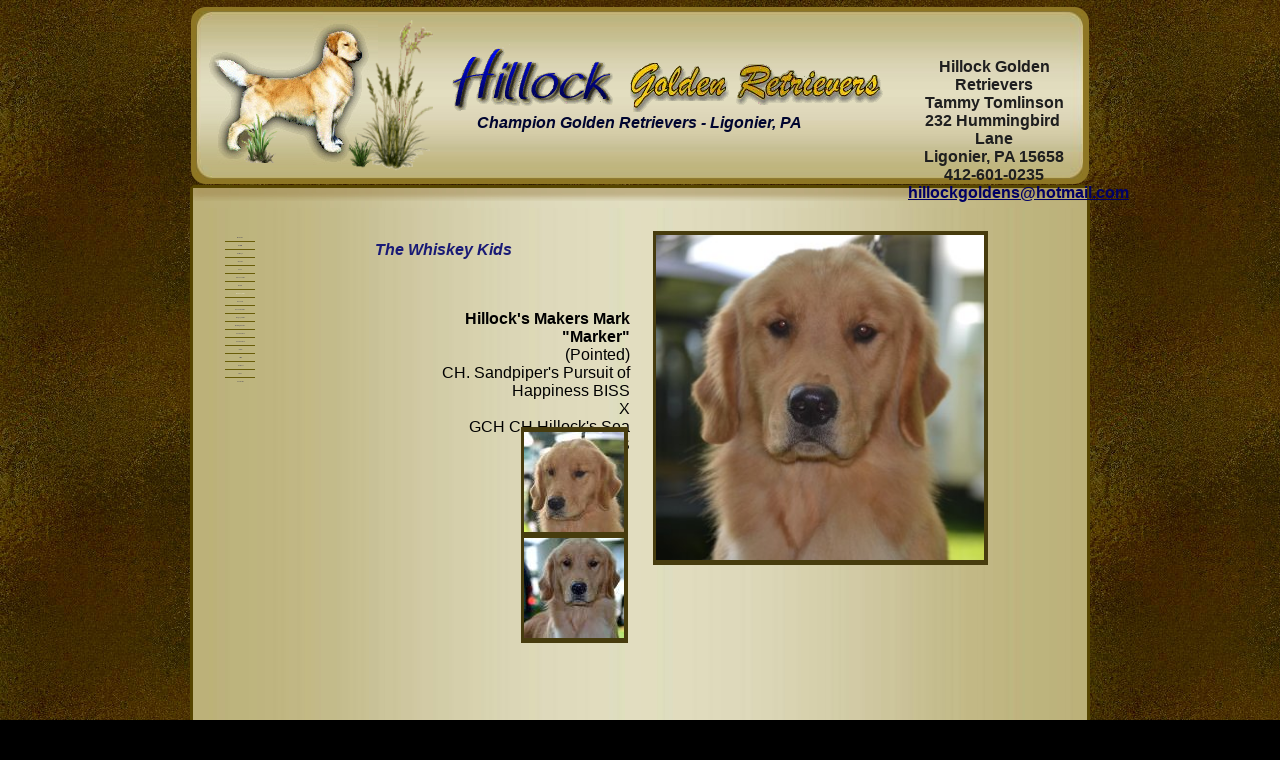

--- FILE ---
content_type: text/html
request_url: http://hillockgoldens.com/Whiskey-Kids.html
body_size: 5736
content:
<!DOCTYPE HTML PUBLIC "-//W3C//DTD HTML 4.01 Transitional//EN">
<html>
	<head>
		<!-- <hs:metatags> -->
		<meta http-equiv="Content-Type" content="text/html; charset=ISO-8859-1">
		<meta name="description" content="Hillock Goldens - Golden Retriever Dogs for Sale, Golden Retriever Puppies for Sale, Golden Retriever Breeder, and Puppy Kindergarten - Ligonier, PA">
		<meta name="keywords" content="HillockGolden Retrievers,Golden Retrievers, Golden Retrievers PA, Golden retreivers in Pennsylvania,PA golden retrievers,Tammy Tomlinson,Golden Retriever Dogs for Sale,Golden Retriever Puppies for Sale,Golden Retriever Breeder, Golden Retriever dog breeders ,puppy,puppies,golden puppies,dog handler, Puppies for Sale,Golden Retriever Breeder, dog handler,dog,sport,kennel,pictures,showing,breed,stud service,golden retriever reeding,Georgia,showing,hunting,field,ducks,dog breeders,kennels,puppy,purebred,akc registered,puppies for sale,dog show,working dog,obedience,working dogs,buying a puppy,buying a dog,pedigree dogs,litter,litters,pedigree,kennels,dog breeding,dog breeders,pet,pets,dog show results,golden retriever information,golden retriever breeding,golden retriever breeders,champion,show,show dog,stud,sire,dame,Golden retiever information,breedstandard ">
		<meta name="generator" content="Homestead SiteBuilder">
		<!-- </hs:metatags> -->
		
		<!-- <hs:title> -->
		<title>Whiskey Kids - Hillock Goldens - Golden Retrievers - Ligonier, Pennsylvania</title>
		<!-- </hs:title> -->
		<script type="text/javascript">
			<!--
						function reDo() {
						        top.location.reload();
						}
						if (navigator.appName == 'Netscape' && parseInt(navigator.appVersion) < 5) {
						        top.onresize = reDo;
						}
						dom=document.getElementById
					//-->
		</script>
		<script type="text/javascript">
			<!--
							  
						
  var strRelativePagePath = "Whiskey-Kids.html".toLowerCase();
  
						
  var strRelativePathToRoot = "";
  



						//-->
		</script>
		<link rel="stylesheet" href="http://www.homestead.com/~media/elements/Text/font_styles_ns4.css" type="text/css">
		<style type="text/css">
			@import url(http://www.homestead.com/~media/elements/Text/font_styles.css);
			div.lpxcenterpageouter { text-align: center; position: absolute; top: 0px; left: 0px; width: 100% }
			div.lpxcenterpageinner { position: relative; margin: 0 auto; text-align: left; width: 900px; }
			div#element636outer { position:absolute; 
			width: 900px;
			height: 3852px; }
			.corner_564500_5_topleft { background-image: url(
			publishImages/Whiskey-Kids~~564500~~5~~topleft.png); top: 0px; left: 0px; }
			.corner_564500_5_topright { background-image: url(
			publishImages/Whiskey-Kids~~564500~~5~~topright.png); top: 0px; right: 0px; }
			.corner_564500_5_bottomleft { background-image: url(
			publishImages/Whiskey-Kids~~564500~~5~~bottomleft.png); bottom: 0px; left: 0px; }
			.corner_564500_5_bottomright { background-image: url(
			publishImages/Whiskey-Kids~~564500~~5~~bottomright.png); bottom: 0px; right: 0px; }
			.corner_564500_5_topleft,
			.corner_564500_5_topright,
			.corner_564500_5_bottomleft,
			.corner_564500_5_bottomright {
			position: absolute; width: 5px; height: 5px; }
			div#element636horiz { background-color:#564500; position: absolute;
			top: 5px;
			width: 900px;
			height: 3842px; }
			div#element636vert { background-color: #564500; color: #564500; position: absolute;
			left: 5px;
			width: 890px;
			height: 3852px; }
			div#element672outer { position:absolute; 
			width: 898px;
			height: 177px; }
			.corner_8E7624_15_topleft { background-image: url(
			publishImages/Whiskey-Kids~~8E7624~~15~~topleft.png); top: 0px; left: 0px; }
			.corner_8E7624_15_topright { background-image: url(
			publishImages/Whiskey-Kids~~8E7624~~15~~topright.png); top: 0px; right: 0px; }
			.corner_8E7624_15_bottomleft { background-image: url(
			publishImages/Whiskey-Kids~~8E7624~~15~~bottomleft.png); bottom: 0px; left: 0px; }
			.corner_8E7624_15_bottomright { background-image: url(
			publishImages/Whiskey-Kids~~8E7624~~15~~bottomright.png); bottom: 0px; right: 0px; }
			.corner_8E7624_15_topleft,
			.corner_8E7624_15_topright,
			.corner_8E7624_15_bottomleft,
			.corner_8E7624_15_bottomright {
			position: absolute; width: 15px; height: 15px; }
			div#element672horiz { background-color:#8E7624; position: absolute;
			top: 15px;
			width: 898px;
			height: 147px; }
			div#element672vert { background-color: #8E7624; color: #8E7624; position: absolute;
			left: 15px;
			width: 868px;
			height: 177px; }
		</style>
		
		<STYLE type="text/css">
			<!--
							.navBackgroundcopyright { background-image:url('/~media/elements/LayoutClipart/../LayoutClipart/NavTabs/Basic_Tab_White_Unselected.gif'); background-position: center; background-repeat:no-repeat }
							.navBackgroundSelectedcopyright { background-image:url('/~media/elements/LayoutClipart/../LayoutClipart/NavTabs/Basic_Tab_White_Selected.gif'); background-position: center; background-repeat:no-repeat }
						-->
		</STYLE>
		<!--
			Photo Gallery Element based on Lightbox v2.03.3 © 2006-2007 Lokesh Dhakar.
			
			For more information on Lightbox, visit:
			http://huddletogether.com/projects/lightbox2/
			
			Lightbox scripts licensed under the Creative Commons Attribution 2.5 License:
			http://creativecommons.org/licenses/by/2.5/
		-->
		<script src="http://www.homestead.com/~media/elements/PhotoGallery/js/prototype.js" type="text/javascript" language="JavaScript">
		</script>
		<script src="http://www.homestead.com/~media/elements/PhotoGallery/js/scriptaculous.js?load=effects" type="text/javascript" language="JavaScript">
		</script>
		<script src="http://www.homestead.com/~media/elements/PhotoGallery/js/lightbox.js" type="text/javascript" language="JavaScript">
		</script>
		<link media="screen" type="text/css" href="http://www.homestead.com/~media/elements/PhotoGallery/css/lightbox.css" rel="stylesheet">
		<STYLE type="text/css">
			<!--
							.navBackgroundQuickSiteMain { background-image:url('/~media/elements/LayoutClipart/../LayoutClipart/NavTabs/Basic_Tab_White_Unselected.gif'); background-position: center; background-repeat:no-repeat }
							.navBackgroundSelectedQuickSiteMain { background-image:url('/~media/elements/LayoutClipart/../LayoutClipart/NavTabs/Basic_Tab_White_Selected.gif'); background-position: center; background-repeat:no-repeat }
						-->
		</STYLE>
		<!--[if lt IE 5.5]>
		<style type="text/css">
			.corner_564500_5_topleft,
			.corner_564500_5_topright,
			.corner_564500_5_bottomleft,
			.corner_564500_5_bottomright {
			background-image: none; background-color: #564500;}
			.corner_8E7624_15_topleft,
			.corner_8E7624_15_topright,
			.corner_8E7624_15_bottomleft,
			.corner_8E7624_15_bottomright {
			background-image: none; background-color: #8E7624;}
		</style>
		<![endif]-->
		<!--[if gte IE 5.5]>
		<style type="text/css">
			.corner_564500_5_topleft,
			.corner_564500_5_topright,
			.corner_564500_5_bottomleft,
			.corner_564500_5_bottomright { background-image: none; }
			.corner_564500_5_topleft { filter: progid:DXImageTransform.Microsoft.AlphaImageLoader(src=
			"
			publishImages/Whiskey-Kids~~564500~~5~~topleft.png
			"; sizingMethod="scale"); }
			.corner_564500_5_topright { filter: progid:DXImageTransform.Microsoft.AlphaImageLoader(src=
			"
			publishImages/Whiskey-Kids~~564500~~5~~topright.png
			"; sizingMethod="scale"); }
			.corner_564500_5_bottomleft { filter: progid:DXImageTransform.Microsoft.AlphaImageLoader(src=
			"
			publishImages/Whiskey-Kids~~564500~~5~~bottomleft.png
			"; sizingMethod="scale"); }
			.corner_564500_5_bottomright { filter: progid:DXImageTransform.Microsoft.AlphaImageLoader(src=
			"
			publishImages/Whiskey-Kids~~564500~~5~~bottomright.png
			"; sizingMethod="scale"); }
			.corner_8E7624_15_topleft,
			.corner_8E7624_15_topright,
			.corner_8E7624_15_bottomleft,
			.corner_8E7624_15_bottomright { background-image: none; }
			.corner_8E7624_15_topleft { filter: progid:DXImageTransform.Microsoft.AlphaImageLoader(src=
			"
			publishImages/Whiskey-Kids~~8E7624~~15~~topleft.png
			"; sizingMethod="scale"); }
			.corner_8E7624_15_topright { filter: progid:DXImageTransform.Microsoft.AlphaImageLoader(src=
			"
			publishImages/Whiskey-Kids~~8E7624~~15~~topright.png
			"; sizingMethod="scale"); }
			.corner_8E7624_15_bottomleft { filter: progid:DXImageTransform.Microsoft.AlphaImageLoader(src=
			"
			publishImages/Whiskey-Kids~~8E7624~~15~~bottomleft.png
			"; sizingMethod="scale"); }
			.corner_8E7624_15_bottomright { filter: progid:DXImageTransform.Microsoft.AlphaImageLoader(src=
			"
			publishImages/Whiskey-Kids~~8E7624~~15~~bottomright.png
			"; sizingMethod="scale"); }
		</style>
		<![endif]-->
	</head>
	<body bgcolor="#000000" link="#000066" vlink="#000066" alink="#000066" onload="" background="2_Hillock_007dd.jpg" id="element1" onunload="" scroll="auto">
		<noscript>
			<img height="40" width="373" border="0" alt="" src="http://www.homestead.com/~media/elements/shared/javascript_disabled.gif">
		</noscript>
		<div class="lpxcenterpageouter"><div class="lpxcenterpageinner"><!-- <hs:element636> --><div id="element636" style="position: absolute; top: 185px; left: 0px; width: 900px; height: 3852px; z-index: 0;"><div id="element636outer"><div class="corner_564500_5_topleft"></div><div class="corner_564500_5_topright"></div><div class="corner_564500_5_bottomleft"></div><div class="corner_564500_5_bottomright"></div><div id="element636horiz"></div><div id="element636vert"></div></div></div><!-- </hs:element636> --><!-- <hs:element638> --><div id="element638" style="position: absolute; top: 188px; left: 3px; width: 894px; height: 3846px; z-index: 1;"><img height="3846" width="894" alt="" src="publishImages/Whiskey-Kids~~element638.jpg"></div><!-- </hs:element638> --><!-- <hs:element639> --><div id="element639" style="position: absolute; top: 2374px; left: 128px; width: 484px; height: 319px; z-index: 2;"><img height="319" width="484" alt="" src="publishImages/Whiskey-Kids~~element639.jpg"></div><!-- </hs:element639> --><!-- <hs:element640> --><div id="element640" style="position: absolute; top: 4025px; left: 0px; width: 900px; height: 30px; z-index: 3;"><table cellspacing="0" border="0" cellpadding="0"><tr><td height="30" bgcolor="#000000" width="900"><img height="30" width="900" alt="" src="http://www.homestead.com/~site/Scripts_Shapes/shapes.dll?CMD=GetRectangleGif&r=0&g=0&b=0"></td></tr></table></div><!-- </hs:element640> --><!-- <hs:element641> --><div id="element641" style="position: absolute; top: 4028px; left: 2px; width: 896px; height: 23px; z-index: 4;"><img height="23" width="896" alt="" src="d_nw.jpg"></div><!-- </hs:element641> --><!-- <hs:element642> --><div id="element642" style="position: absolute; top: 3918px; left: 180px; width: 23px; height: 19px; z-index: 5;"><img height="19" width="23" alt="" src="Copy_of_Copy_of_55_slpaw.gif"></div><!-- </hs:element642> --><!-- <hs:element643> --><div id="element643" style="position: absolute; top: 4080px; left: 227px; width: 21px; height: 17px; z-index: 6;"><img height="17" width="21" alt="" src="Copy_of_Copy_of_55_slpaw.gif"></div><!-- </hs:element643> --><!-- <hs:element644> --><div id="element644" style="position: absolute; top: 4072px; left: 160px; width: 21px; height: 17px; z-index: 7;"><img height="17" width="21" alt="" src="Copy_of_Copy_of_55_slpaw.gif"></div><!-- </hs:element644> --><!-- <hs:element645> --><div id="element645" style="position: absolute; top: 4027px; left: 232px; width: 23px; height: 20px; z-index: 8;"><img height="20" width="23" alt="" src="Copy_of_55_slpaw.gif"></div><!-- </hs:element645> --><!-- <hs:element646> --><div id="element646" style="position: absolute; top: 3995px; left: 173px; width: 21px; height: 17px; z-index: 9;"><img height="17" width="21" alt="" src="Copy_of_Copy_of_55_slpaw.gif"></div><!-- </hs:element646> --><!-- <hs:element647> --><div id="element647" style="position: absolute; top: 3947px; left: 120px; width: 21px; height: 17px; z-index: 10;"><img height="17" width="21" alt="" src="Copy_of_Copy_of_55_slpaw.gif"></div><!-- </hs:element647> --><!-- <hs:element648> --><div id="element648" style="position: absolute; top: 3888px; left: 105px; width: 23px; height: 20px; z-index: 11;"><img height="20" width="23" alt="" src="Copy_of_55_slpaw.gif"></div><!-- </hs:element648> --><!-- <hs:element649> --><div id="element649" style="position: absolute; top: 1576px; left: 191px; width: 589px; height: 435px; z-index: 12;"><img height="435" width="589" alt="" src="a_a__brown_frame.jpg"></div><!-- </hs:element649> --><!-- <hs:element650> --><div id="element650" style="position: absolute; top: 2377px; left: 131px; width: 478px; height: 312px; z-index: 13;"><img height="312" width="478" alt="" src="1000-0-.jpg"></div><!-- </hs:element650> --><!-- <hs:element651> --><div id="element651" style="position: absolute; top: 2108px; left: 284px; width: 483px; height: 322px; z-index: 14;"><img height="322" width="483" alt="" src="publishImages/Whiskey-Kids~~element651.jpg"></div><!-- </hs:element651> --><!-- <hs:element652> --><div id="element652" style="position: absolute; top: 2751px; left: 60px; width: 784px; height: 942px; z-index: 15;"><img height="942" width="784" alt="" src="a_a__brown_frame.jpg"></div><!-- </hs:element652> --><!-- <hs:element653> --><div id="element653" style="position: absolute; top: 4031px; left: 746px; width: 134px; height: 13px; z-index: 16;"><div><font face="Arial, Helvetica, sans-serif" color="#EDEDED" class="size8 Arial8"><a target="_blank" href="http://www.webdesignbybob.com/">WebDesignbyBob.com</a><br></font></div></div><!-- </hs:element653> --><!-- <hs:element654> --><div id="element654" style="position: absolute; top: 4032px; left: 25px; width: 119px; height: 12px; z-index: 17;"><div align="left"><SCRIPT TYPE="text/javascript" SRC="~navs/copyright.js"></SCRIPT> </div></div><!-- </hs:element654> --><!-- <hs:element655> --><div id="element655" style="position: absolute; top: 4027px; left: 3px; width: 203px; height: 32px; z-index: 18;"><img height="32" width="203" alt="" src="GIFb_-_Webdesignbybob.gif"></div><!-- </hs:element655> --><!-- <hs:element656> --><div id="element656" style="position: absolute; top: 3968px; left: 211px; width: 21px; height: 17px; z-index: 19;"><img height="17" width="21" alt="" src="Copy_of_Copy_of_55_slpaw.gif"></div><!-- </hs:element656> --><!-- <hs:element657> --><div id="element657" style="position: absolute; top: 241px; left: 185px; width: 665px; height: 19px; z-index: 20;"><div><font face="Arial, Helvetica, sans-serif" color="#191A76" class="size11 Arial11"><b><i>The Whiskey Kids</i></b><br></font></div></div><!-- </hs:element657> --><!-- <hs:element658> --><div id="element658" style="position: absolute; top: 188px; left: 3px; width: 894px; height: 20px; z-index: 21;"><img height="20" width="894" alt="" src="shdw_br_-2.jpg"></div><!-- </hs:element658> --><!-- <hs:element659> --><div id="element659" style="position: absolute; top: 2754px; left: 62px; width: 780px; height: 936px; z-index: 22;"><a title=" " id="font-family:Verdana; color:#000000;" rel="lightbox[element659]" href="another_good_entry--.JPG"><img width="150" title="" alt="" height="150" style="margin-left: 3px; margin-right: 3px; margin-top:3px; margin-bottom: 3px;" src="publishImages/Whiskey-Kids~~element659~~0.jpg" border="0"></a><a title=" " id="font-family:Verdana; color:#000000;" rel="lightbox[element659]" href="awesome_landing--.JPG"><img width="150" title="" alt="" height="150" style="margin-left: 3px; margin-right: 3px; margin-top:3px; margin-bottom: 3px;" src="publishImages/Whiskey-Kids~~element659~~1.jpg" border="0"></a><a title=" " id="font-family:Verdana; color:#000000;" rel="lightbox[element659]" href="awwwwwww--.JPG"><img width="150" title="" alt="" height="150" style="margin-left: 3px; margin-right: 3px; margin-top:3px; margin-bottom: 3px;" src="publishImages/Whiskey-Kids~~element659~~2.jpg" border="0"></a><a title=" " id="font-family:Verdana; color:#000000;" rel="lightbox[element659]" href="cool.JPG"><img width="150" title="" alt="" height="150" style="margin-left: 3px; margin-right: 3px; margin-top:3px; margin-bottom: 3px;" src="publishImages/Whiskey-Kids~~element659~~3.jpg" border="0"></a><a title=" " id="font-family:Verdana; color:#000000;" rel="lightbox[element659]" href="funny_face--.JPG"><img width="150" title="" alt="" height="150" style="margin-left: 3px; margin-right: 3px; margin-top:3px; margin-bottom: 3px;" src="publishImages/Whiskey-Kids~~element659~~4.jpg" border="0"></a><a title=" " id="font-family:Verdana; color:#000000;" rel="lightbox[element659]" href="GO_DANIE--.JPG"><img width="150" title="" alt="" height="150" style="margin-left: 3px; margin-right: 3px; margin-top:3px; margin-bottom: 3px;" src="publishImages/Whiskey-Kids~~element659~~5.jpg" border="0"></a><a title=" " id="font-family:Verdana; color:#000000;" rel="lightbox[element659]" href="GOOD_BOY--.JPG"><img width="150" title="" alt="" height="150" style="margin-left: 3px; margin-right: 3px; margin-top:3px; margin-bottom: 3px;" src="publishImages/Whiskey-Kids~~element659~~6.jpg" border="0"></a><a title=" " id="font-family:Verdana; color:#000000;" rel="lightbox[element659]" href="got_it_--.JPG"><img width="150" title="" alt="" height="150" style="margin-left: 3px; margin-right: 3px; margin-top:3px; margin-bottom: 3px;" src="publishImages/Whiskey-Kids~~element659~~7.jpg" border="0"></a><a title=" " id="font-family:Verdana; color:#000000;" rel="lightbox[element659]" href="HAHAHA-.JPG"><img width="150" title="" alt="" height="150" style="margin-left: 3px; margin-right: 3px; margin-top:3px; margin-bottom: 3px;" src="publishImages/Whiskey-Kids~~element659~~8.jpg" border="0"></a><a title=" " id="font-family:Verdana; color:#000000;" rel="lightbox[element659]" href="Having_a_BLAST_-.JPG"><img width="150" title="" alt="" height="150" style="margin-left: 3px; margin-right: 3px; margin-top:3px; margin-bottom: 3px;" src="publishImages/Whiskey-Kids~~element659~~9.jpg" border="0"></a><a title=" " id="font-family:Verdana; color:#000000;" rel="lightbox[element659]" href="landing_gear_down-.JPG"><img width="150" title="" alt="" height="150" style="margin-left: 3px; margin-right: 3px; margin-top:3px; margin-bottom: 3px;" src="publishImages/Whiskey-Kids~~element659~~10.jpg" border="0"></a><a title=" " id="font-family:Verdana; color:#000000;" rel="lightbox[element659]" href="large_mouth_golden-.JPG"><img width="150" title="" alt="" height="150" style="margin-left: 3px; margin-right: 3px; margin-top:3px; margin-bottom: 3px;" src="publishImages/Whiskey-Kids~~element659~~11.jpg" border="0"></a><a title=" " id="font-family:Verdana; color:#000000;" rel="lightbox[element659]" href="no_fear--.JPG"><img width="150" title="" alt="" height="150" style="margin-left: 3px; margin-right: 3px; margin-top:3px; margin-bottom: 3px;" src="publishImages/Whiskey-Kids~~element659~~12.jpg" border="0"></a><a title=" " id="font-family:Verdana; color:#000000;" rel="lightbox[element659]" href="oof_again-.JPG"><img width="150" title="" alt="" height="150" style="margin-left: 3px; margin-right: 3px; margin-top:3px; margin-bottom: 3px;" src="publishImages/Whiskey-Kids~~element659~~13.jpg" border="0"></a><a title=" " id="font-family:Verdana; color:#000000;" rel="lightbox[element659]" href="oof_but_cute-.JPG"><img width="150" title="" alt="" height="150" style="margin-left: 3px; margin-right: 3px; margin-top:3px; margin-bottom: 3px;" src="publishImages/Whiskey-Kids~~element659~~14.jpg" border="0"></a><a title=" " id="font-family:Verdana; color:#000000;" rel="lightbox[element659]" href="oof_entry--.JPG"><img width="150" title="" alt="" height="150" style="margin-left: 3px; margin-right: 3px; margin-top:3px; margin-bottom: 3px;" src="publishImages/Whiskey-Kids~~element659~~15.jpg" border="0"></a><a title=" " id="font-family:Verdana; color:#000000;" rel="lightbox[element659]" href="oof_weeds-.JPG"><img width="150" title="" alt="" height="150" style="margin-left: 3px; margin-right: 3px; margin-top:3px; margin-bottom: 3px;" src="publishImages/Whiskey-Kids~~element659~~16.jpg" border="0"></a><a title=" " id="font-family:Verdana; color:#000000;" rel="lightbox[element659]" href="profile_2-.JPG"><img width="150" title="" alt="" height="150" style="margin-left: 3px; margin-right: 3px; margin-top:3px; margin-bottom: 3px;" src="publishImages/Whiskey-Kids~~element659~~17.jpg" border="0"></a><a title=" " id="font-family:Verdana; color:#000000;" rel="lightbox[element659]" href="shot_of_the_day_-.JPG"><img width="150" title="" alt="" height="150" style="margin-left: 3px; margin-right: 3px; margin-top:3px; margin-bottom: 3px;" src="publishImages/Whiskey-Kids~~element659~~18.jpg" border="0"></a><a title=" " id="font-family:Verdana; color:#000000;" rel="lightbox[element659]" href="so_cute_2-.JPG"><img width="150" title="" alt="" height="150" style="margin-left: 3px; margin-right: 3px; margin-top:3px; margin-bottom: 3px;" src="publishImages/Whiskey-Kids~~element659~~19.jpg" border="0"></a><a title=" " id="font-family:Verdana; color:#000000;" rel="lightbox[element659]" href="so_damn_cute-.JPG"><img width="150" title="" alt="" height="150" style="margin-left: 3px; margin-right: 3px; margin-top:3px; margin-bottom: 3px;" src="publishImages/Whiskey-Kids~~element659~~20.jpg" border="0"></a><a title=" " id="font-family:Verdana; color:#000000;" rel="lightbox[element659]" href="splish_splash-.JPG"><img width="150" title="" alt="" height="150" style="margin-left: 3px; margin-right: 3px; margin-top:3px; margin-bottom: 3px;" src="publishImages/Whiskey-Kids~~element659~~21.jpg" border="0"></a><a title=" " id="font-family:Verdana; color:#000000;" rel="lightbox[element659]" href="swimmer-.JPG"><img width="150" title="" alt="" height="150" style="margin-left: 3px; margin-right: 3px; margin-top:3px; margin-bottom: 3px;" src="publishImages/Whiskey-Kids~~element659~~22.jpg" border="0"></a><a title=" " id="font-family:Verdana; color:#000000;" rel="lightbox[element659]" href="WooooHOOOOOO--.JPG"><img width="150" title="" alt="" height="150" style="margin-left: 3px; margin-right: 3px; margin-top:3px; margin-bottom: 3px;" src="publishImages/Whiskey-Kids~~element659~~23.jpg" border="0"></a><a title=" " id="font-family:Verdana; color:#000000;" rel="lightbox[element659]" href="32-21.jpg"><img width="150" title="" alt="" height="150" style="margin-left: 3px; margin-right: 3px; margin-top:3px; margin-bottom: 3px;" src="publishImages/Whiskey-Kids~~element659~~25.jpg" border="0"></a><a title=" " id="font-family:Verdana; color:#000000;" rel="lightbox[element659]" href="32-32.jpg"><img width="150" title="" alt="" height="150" style="margin-left: 3px; margin-right: 3px; margin-top:3px; margin-bottom: 3px;" src="publishImages/Whiskey-Kids~~element659~~26.jpg" border="0"></a><a title=" " id="font-family:Verdana; color:#000000;" rel="lightbox[element659]" href="324-3.jpg"><img width="150" title="" alt="" height="150" style="margin-left: 3px; margin-right: 3px; margin-top:3px; margin-bottom: 3px;" src="publishImages/Whiskey-Kids~~element659~~27.jpg" border="0"></a><a title=" " id="font-family:Verdana; color:#000000;" rel="lightbox[element659]" href="32-53.jpg"><img width="150" title="" alt="" height="150" style="margin-left: 3px; margin-right: 3px; margin-top:3px; margin-bottom: 3px;" src="publishImages/Whiskey-Kids~~element659~~28.jpg" border="0"></a></div><!-- </hs:element659> --><!-- <hs:element660> --><div id="element660" style="position: absolute; top: 1578px; left: 193px; width: 585px; height: 430px; z-index: 23;"><img height="430" width="585" alt="" src="6W__585.jpg"></div><!-- </hs:element660> --><!-- <hs:element661> --><div id="element661" style="position: absolute; top: 2111px; left: 287px; width: 477px; height: 316px; z-index: 24;"><img height="316" width="477" alt="" src="1000b.jpg"></div><!-- </hs:element661> --><!-- <hs:element662> --><div id="element662" style="position: absolute; top: 2024px; left: 194px; width: 580px; height: 20px; z-index: 25;"><div align="center"><font face="Arial, Helvetica, sans-serif" color="#000000" class="size9 Arial9"><b>Hillock's Jack Daniel's, Hillock's Johnnie Walker and Hillock's Makers Mark</b><br></font></div></div><!-- </hs:element662> --><!-- <hs:element663> --><div id="element663" style="position: absolute; top: 1025px; left: 189px; width: 189px; height: 48px; z-index: 26;"><div style="height: 48px; padding: 10; border-width: 0; border-color: #000000; border-style: solid; background-color: transparent;"><div align="center"><font face="Arial, Helvetica, sans-serif" color="#000000" class="size9 Arial9"><b><i>Walker winning 1st Place at the 2014 National Specialty</i></b><br></font></div></div></div><!-- </hs:element663> --><!-- <hs:element664> --><div id="element664" style="position: absolute; top: 738px; left: 400px; width: 398px; height: 406px; z-index: 27;"><img height="406" width="398" alt="" src="a_a__brown_frame.jpg"></div><!-- </hs:element664> --><!-- <hs:element665> --><div id="element665" style="position: absolute; top: 821px; left: 189px; width: 190px; height: 146px; z-index: 28;"><div style="height: 146px; padding: 10; border-width: 0; border-color: #000000; border-style: solid; background-color: transparent;"><div align="center"><font face="Arial, Helvetica, sans-serif" color="#000000" class="size9 Arial9"><b>CH Hillock's Johnnie Walker</b><br></font></div><div align="center"><font face="Arial, Helvetica, sans-serif" color="#000000" class="size9 Arial9"><b>CH Sandpiper's Pursuit of Happiness X&#160; GCH Hillock's Sea Wynde</b><br></font></div><div align="center"><font face="Arial, Helvetica, sans-serif" color="#000000" class="size9 Arial9"> <br></font></div><div align="center"><font face="Arial, Helvetica, sans-serif" color="#000000" class="size9 Arial9">Walker Finished his championship at 8 months of age<br></font></div><div align="center"><font face="Arial, Helvetica, sans-serif" color="#000000" class="size9 Arial9"><br></font></div></div></div><!-- </hs:element665> --><!-- <hs:element666> --><div id="element666" style="position: absolute; top: 1152px; left: 528px; width: 323px; height: 326px; z-index: 29;"><img height="326" width="323" alt="" src="a_a__brown_frame.jpg"></div><!-- </hs:element666> --><!-- <hs:element667> --><div id="element667" style="position: absolute; top: 1154px; left: 529px; width: 321px; height: 321px; z-index: 30;"><img height="321" width="321" alt="" src="-WalkerMajor.jpg"></div><!-- </hs:element667> --><!-- <hs:element668> --><div id="element668" style="position: absolute; top: 740px; left: 402px; width: 394px; height: 402px; z-index: 31;"><img height="402" width="394" alt="" src="IMG_0977.JPG"></div><!-- </hs:element668> --><!-- <hs:element669> --><div id="element669" style="position: absolute; top: 1129px; left: 157px; width: 344px; height: 349px; z-index: 32;"><img height="349" width="344" alt="" src="a_a__brown_frame.jpg"></div><!-- </hs:element669> --><!-- <hs:element670> --><div id="element670" style="position: absolute; top: 1131px; left: 159px; width: 340px; height: 345px; z-index: 33;"><img height="345" width="340" alt="" src="-walkersweeps.jpg"></div><!-- </hs:element670> --><!-- <hs:element671> --><div id="element671" style="position: absolute; top: 234px; left: 35px; width: 111px; height: 356px; z-index: 34;"><div align="left"><SCRIPT TYPE="text/javascript" SRC="~navs/QuickSiteMain.js"></SCRIPT> </div></div><!-- </hs:element671> --><!-- <hs:element672> --><div id="element672" style="position: absolute; top: 7px; left: 1px; width: 898px; height: 177px; z-index: 35;"><div id="element672outer"><div class="corner_8E7624_15_topleft"></div><div class="corner_8E7624_15_topright"></div><div class="corner_8E7624_15_bottomleft"></div><div class="corner_8E7624_15_bottomright"></div><div id="element672horiz"></div><div id="element672vert"></div></div></div><!-- </hs:element672> --><!-- <hs:element673> --><div id="element673" style="position: absolute; top: 29px; left: 348px; width: 391px; height: 24px; z-index: 36;"><div><font face="Arial, Helvetica, sans-serif" color="#000000" class="size14 Arial14"><b>Golden Retrievers - Ligonier, PA&#160; </b><br></font></div></div><!-- </hs:element673> --><!-- <hs:element674> --><div id="element674" style="position: absolute; top: 11px; left: 6px; width: 887px; height: 168px; z-index: 37;"><img height="168" width="887" alt="" src="bnr_4.JPG"></div><!-- </hs:element674> --><!-- <hs:element675> --><div id="element675" style="position: absolute; top: 16px; left: 177px; width: 66px; height: 147px; z-index: 38;"><img height="147" width="66" alt="" src="Hgs5-.gif"></div><!-- </hs:element675> --><!-- <hs:element676> --><div id="element676" style="position: absolute; top: 20px; left: 11px; width: 177px; height: 145px; z-index: 39;"><img height="145" width="177" alt="" src="Hillock_st14--.jpg"></div><!-- </hs:element676> --><!-- <hs:element677> --><div id="element677" style="position: absolute; top: 58px; left: 718px; width: 172px; height: 86px; z-index: 40;"><div align="center"><font face="Arial, Helvetica, sans-serif" color="#1F1F1F" class="size8 Arial8"><b>Hillock Golden Retrievers</b><br></font></div><div align="center"><font face="Arial, Helvetica, sans-serif" color="#1F1F1F" class="size8 Arial8"><b>Tammy Tomlinson </b><br></font></div><div align="center"><font face="Arial, Helvetica, sans-serif" color="#1F1F1F" class="size8 Arial8"><b>232 Hummingbird&#160; Lane</b><br></font></div><div align="center"><font face="Arial, Helvetica, sans-serif" color="#1F1F1F" class="size8 Arial8"><b>Ligonier, PA 15658 </b><br></font></div><div align="center"><font face="Arial, Helvetica, sans-serif" color="#1F1F1F" class="size8 Arial8"><b>412-601-0235 </b><br></font></div><div align="center"><font face="Arial, Helvetica, sans-serif" color="#000000" class="size8 Arial8"><b><a target="_self" href="mailto:hillockgoldens@hotmail.com">hillockgoldens@hotmail.com</a></b><br></font></div></div><!-- </hs:element677> --><!-- <hs:element678> --><div id="element678" style="position: absolute; top: 112px; left: 48px; width: 41px; height: 51px; z-index: 41;"><img height="51" width="41" alt="" src="Hgs11b.gif"></div><!-- </hs:element678> --><!-- <hs:element679> --><div id="element679" style="position: absolute; top: 59px; left: 167px; width: 97px; height: 117px; z-index: 42;"><img height="117" width="97" alt="" src="Hillock_logo_grass3--.gif"></div><!-- </hs:element679> --><!-- <hs:element680> --><div id="element680" style="position: absolute; top: 135px; left: 154px; width: 37px; height: 34px; z-index: 43;"><img height="34" width="37" alt="" src="Hgs6.gif"></div><!-- </hs:element680> --><!-- <hs:element681> --><div id="element681" style="position: absolute; top: 114px; left: 287px; width: 385px; height: 18px; z-index: 44;"><div align="left"><font face="Arial, Helvetica, sans-serif" color="#000530" class="size12 Arial12"><b><i>Champion Golden Retrievers - Ligonier, PA</i></b><br></font></div></div><!-- </hs:element681> --><!-- <hs:element682> --><div id="element682" style="position: absolute; top: 42px; left: 251px; width: 448px; height: 76px; z-index: 45;"><img height="76" width="448" alt="" src="Hillock_txt-.gif"></div><!-- </hs:element682> --><!-- <hs:element683> --><div id="element683" style="position: absolute; top: 310px; left: 236px; width: 204px; height: 114px; z-index: 46;"><div align="right"><font face="Arial, Helvetica, sans-serif" color="#000000" class="size9 Arial9"><b>Hillock's Makers Mark</b><br></font></div><div align="right"><font face="Arial, Helvetica, sans-serif" color="#000000" class="size9 Arial9"><b>&quot;Marker&quot;</b><br></font></div><div align="right"><font face="Arial, Helvetica, sans-serif" color="#000000" class="size9 Arial9">(Pointed)<br></font></div><div align="right"><font face="Arial, Helvetica, sans-serif" color="#000000" class="size9 Arial9">CH. Sandpiper's Pursuit of Happiness BISS<br></font></div><div align="right"><font face="Arial, Helvetica, sans-serif" color="#000000" class="size9 Arial9">X<br></font></div><div align="right"><font face="Arial, Helvetica, sans-serif" color="#000000" class="size9 Arial9">GCH CH Hillock's Sea Wynde, BISS <br></font></div></div><!-- </hs:element683> --><!-- <hs:element684> --><div id="element684" style="position: absolute; top: 231px; left: 463px; width: 335px; height: 334px; z-index: 47;"><img height="334" width="335" alt="" src="a_a__brown_frame.jpg"></div><!-- </hs:element684> --><!-- <hs:element685> --><div id="element685" style="position: absolute; top: 235px; left: 466px; width: 328px; height: 325px; z-index: 48;"><img height="325" width="328" alt="" src="---Markertable2.jpg"></div><!-- </hs:element685> --><!-- <hs:element686> --><div id="element686" style="position: absolute; top: 427px; left: 331px; width: 107px; height: 216px; z-index: 49;"><img height="216" width="107" alt="" src="a_a__brown_frame.jpg"></div><!-- </hs:element686> --><!-- <hs:element687> --><div id="element687" style="position: absolute; top: 429px; left: 331px; width: 106px; height: 212px; z-index: 50;"><a title=" " id="font-family:Verdana; color:#000000;" rel="lightbox[element687]" href="Marker.jpg"><img width="100" title="" alt="" height="100" style="margin-left: 3px; margin-right: 3px; margin-top:3px; margin-bottom: 3px;" src="publishImages/Whiskey-Kids~~element687~~0.jpg" border="0"></a><a title=" " id="font-family:Verdana; color:#000000;" rel="lightbox[element687]" href="Markerontable.jpg"><img width="100" title="" alt="" height="100" style="margin-left: 3px; margin-right: 3px; margin-top:3px; margin-bottom: 3px;" src="publishImages/Whiskey-Kids~~element687~~1.jpg" border="0"></a></div><!-- </hs:element687> --><!-- <hs:element637> --><div id="element637" style="position: absolute; top: 3940px; left: 536px; width: 57px; height: 59px; z-index: 51;"><a target="_self" href="#top"><img height="59" width="57" border="0" alt="" src="ttp.gif"></a></div><!-- </hs:element637> --><!-- <hs:footer> --><!-- </hs:footer> --></div></div>
		<!-- <hs:realtracker> -->
		<script type="text/javascript">
			var user='1754094713',pp='Whiskey-Kids',
			to=-360,cl=1,id='',r='http://web4.realtracker.com/';
		</script>
		<script src="/~site/Scripts_ExternalRedirect/ExternalRedirect.dll?CMD=CMDGetJavaScript&amp;H_SITEID=RTK3&amp;H_AltURL=%2f%7esite%2fRealTracker%2fibc90006.js&amp;HSGOTOURL=http%3a%2f%2fweb4.realtracker.com%2fnetpoll%2fjs%2fibc90006.js" type="text/javascript">
		</script>
		<noscript>
			<img height="1" width="1" border="0" alt="" src="/~site/Scripts_ExternalRedirect/ExternalRedirect.dll?CMD=CMDGetGif&amp;H_SITEID=RTK4&amp;H_AltURL=%2f%7esite%2ftp.gif&amp;H_HSGOTOURL=http%3a%2f%2fweb4.realtracker.com%2fnetpoll%2fimulti.asp%3fuser%3d1754094713%26pn%3d90006%26pp%3dWhiskey-Kids%26js%3d0%26b%3d0%26to%3d-360">
		</noscript>
		<!-- </hs:realtracker> -->
	</body>
</html>


--- FILE ---
content_type: application/javascript
request_url: http://hillockgoldens.com/~navs/QuickSiteMain.js
body_size: 5420
content:
var nav_QuickSiteMain = new Object();

nav_QuickSiteMain.underline="false";
nav_QuickSiteMain.justification="center";
nav_QuickSiteMain.accentStyle="Arrow";
nav_QuickSiteMain.selectedUnderline="false";
nav_QuickSiteMain.textFont="Arial";
nav_QuickSiteMain.funButton="Arts_and_Crafts";
nav_QuickSiteMain.mouseoverBgcolor="";
nav_QuickSiteMain.darkButton="Basic_Black";
nav_QuickSiteMain.buttonCategory="basic";
nav_QuickSiteMain.mouseoverBold="true";
nav_QuickSiteMain.italic="false";
nav_QuickSiteMain.importedImageMouseOver="77slpaw.gif";
nav_QuickSiteMain.textSize="9";
nav_QuickSiteMain.tabCategory="basic";
nav_QuickSiteMain.style="text";
nav_QuickSiteMain.hasLinks="true";
nav_QuickSiteMain.accentColor="Black";
nav_QuickSiteMain.selectedBgcolor="";
nav_QuickSiteMain.graphicSelected="false";
nav_QuickSiteMain.selectedTextcolor="#FFFFFF";
nav_QuickSiteMain.basicButton="Gray";
nav_QuickSiteMain.accentType="lines";
nav_QuickSiteMain.graphicMouseover="false";
nav_QuickSiteMain.horizontalSpacing="10";
nav_QuickSiteMain.lineColor="#695D08";
nav_QuickSiteMain.selectedEffect="true";
nav_QuickSiteMain.lineWidth="1";
nav_QuickSiteMain.modernButton="Basic_Black";
nav_QuickSiteMain.border="";
nav_QuickSiteMain.type="Navigation";
nav_QuickSiteMain.simpleButton="Autumn_Leaves";
nav_QuickSiteMain.sophisticatedButton="Antique";
nav_QuickSiteMain.bold="true";
nav_QuickSiteMain.localPreview="false";
nav_QuickSiteMain.verticalSpacing="6";
nav_QuickSiteMain.basicTab="White";
nav_QuickSiteMain.selectedBold="true";
nav_QuickSiteMain.mouseoverEffect="true";
nav_QuickSiteMain.mouseoverTextcolor="#FFFFFF";
nav_QuickSiteMain.navID="nav_QuickSiteMain";
nav_QuickSiteMain.mouseoverUnderline="false";
nav_QuickSiteMain.imageHeight="31";
nav_QuickSiteMain.texturedButton="Brick";
nav_QuickSiteMain.selectedItalic="false";
nav_QuickSiteMain.brightButton="Chicky";
nav_QuickSiteMain.importedImageSelected="Copy_of_55_slpaw.gif";
nav_QuickSiteMain.dirty="false";
nav_QuickSiteMain.squareTab="Camel";
nav_QuickSiteMain.horizontalWrap="6";
nav_QuickSiteMain.mouseoverItalic="false";
nav_QuickSiteMain.imageWidth="114";
nav_QuickSiteMain.numLinks="19";
nav_QuickSiteMain.background="";
nav_QuickSiteMain.importedImage="";
nav_QuickSiteMain.version="5";
nav_QuickSiteMain.shinyButton="Shiny_Aqua";
nav_QuickSiteMain.orientation="vertical";
nav_QuickSiteMain.holidayButton="Christmas_Ornaments";
nav_QuickSiteMain.textColor="#000044";
nav_QuickSiteMain.width="112";
nav_QuickSiteMain.height="400";

nav_QuickSiteMain.navName = "QuickSiteMain";
nav_QuickSiteMain.imagePath = "null";
nav_QuickSiteMain.selectedImagePath = "/~media/elements/LayoutClipart/";
nav_QuickSiteMain.mouseOverImagePath = "/~media/elements/LayoutClipart/";
nav_QuickSiteMain.imageWidth = "16";
nav_QuickSiteMain.imageHeight = "16";
nav_QuickSiteMain.fontClass = "size9 Arial9";
nav_QuickSiteMain.fontFace = "Arial, Helvetica, sans-serif";


var baseHref = '';
// this will only work if getElementsByTagName works
if (document.getElementsByTagName)
{
    // this will only work if we can find a base tag
    var base = document.getElementsByTagName('base');
    // Verify that the base object exists
    if (base && base.length > 0)
    {
        // if you don't specify a base href, href comes back as undefined
        if (base[0].href != undefined)
        {
            // get the base href
            baseHref = base[0].href;
            // add a trailing slash if base href doesn't already have one
            if (baseHref != '' && baseHref.charAt(baseHref.length - 1) != '/')
            {
                baseHref += '/';
            }
        }
    }
}


nav_QuickSiteMain.links=new Array(19);
var nav_QuickSiteMain_Link1 = new Object();
nav_QuickSiteMain_Link1.type = "existing";
nav_QuickSiteMain_Link1.displayName = "Welcome";
nav_QuickSiteMain_Link1.linkWindow = "_self";
nav_QuickSiteMain_Link1.linkValue = "index.html";
nav_QuickSiteMain_Link1.linkIndex = "1";
nav_QuickSiteMain.links[0] = nav_QuickSiteMain_Link1;
var nav_QuickSiteMain_Link2 = new Object();
nav_QuickSiteMain_Link2.type = "existing";
nav_QuickSiteMain_Link2.displayName = "Our Girls";
nav_QuickSiteMain_Link2.linkWindow = "_self";
nav_QuickSiteMain_Link2.linkValue = "OurGirlsPage1.html";
nav_QuickSiteMain_Link2.linkIndex = "2";
nav_QuickSiteMain.links[1] = nav_QuickSiteMain_Link2;
var nav_QuickSiteMain_Link3 = new Object();
nav_QuickSiteMain_Link3.type = "existing";
nav_QuickSiteMain_Link3.displayName = "Our Boys";
nav_QuickSiteMain_Link3.linkWindow = "_self";
nav_QuickSiteMain_Link3.linkValue = "OurBoys.html";
nav_QuickSiteMain_Link3.linkIndex = "3";
nav_QuickSiteMain.links[2] = nav_QuickSiteMain_Link3;
var nav_QuickSiteMain_Link4 = new Object();
nav_QuickSiteMain_Link4.type = "existing";
nav_QuickSiteMain_Link4.displayName = "~ Daniel ~";
nav_QuickSiteMain_Link4.linkWindow = "_self";
nav_QuickSiteMain_Link4.linkValue = "Daniel-Golden-Retrievers-PA.html";
nav_QuickSiteMain_Link4.linkIndex = "4";
nav_QuickSiteMain.links[3] = nav_QuickSiteMain_Link4;
var nav_QuickSiteMain_Link5 = new Object();
nav_QuickSiteMain_Link5.type = "existing";
nav_QuickSiteMain_Link5.displayName = "Zane";
nav_QuickSiteMain_Link5.linkWindow = "_self";
nav_QuickSiteMain_Link5.linkValue = "Zane.html";
nav_QuickSiteMain_Link5.linkIndex = "5";
nav_QuickSiteMain.links[4] = nav_QuickSiteMain_Link5;
var nav_QuickSiteMain_Link6 = new Object();
nav_QuickSiteMain_Link6.type = "existing";
nav_QuickSiteMain_Link6.displayName = "Pizzazz  kids";
nav_QuickSiteMain_Link6.linkWindow = "_self";
nav_QuickSiteMain_Link6.linkValue = "Pizzazzkids.html";
nav_QuickSiteMain_Link6.linkIndex = "6";
nav_QuickSiteMain.links[5] = nav_QuickSiteMain_Link6;
var nav_QuickSiteMain_Link7 = new Object();
nav_QuickSiteMain_Link7.type = "existing";
nav_QuickSiteMain_Link7.displayName = "Raisin";
nav_QuickSiteMain_Link7.linkWindow = "_self";
nav_QuickSiteMain_Link7.linkValue = "Raisin.html";
nav_QuickSiteMain_Link7.linkIndex = "7";
nav_QuickSiteMain.links[6] = nav_QuickSiteMain_Link7;
var nav_QuickSiteMain_Link8 = new Object();
nav_QuickSiteMain_Link8.type = "existing";
nav_QuickSiteMain_Link8.displayName = "Whiskey Kids";
nav_QuickSiteMain_Link8.linkWindow = "_self";
nav_QuickSiteMain_Link8.linkValue = "Whiskey-Kids.html";
nav_QuickSiteMain_Link8.linkIndex = "8";
nav_QuickSiteMain.links[7] = nav_QuickSiteMain_Link8;
var nav_QuickSiteMain_Link9 = new Object();
nav_QuickSiteMain_Link9.type = "existing";
nav_QuickSiteMain_Link9.displayName = "Kazaam";
nav_QuickSiteMain_Link9.linkWindow = "_self";
nav_QuickSiteMain_Link9.linkValue = "Kazaam.html";
nav_QuickSiteMain_Link9.linkIndex = "9";
nav_QuickSiteMain.links[8] = nav_QuickSiteMain_Link9;
var nav_QuickSiteMain_Link10 = new Object();
nav_QuickSiteMain_Link10.type = "existing";
nav_QuickSiteMain_Link10.displayName = "Kazaam\'s Kids";
nav_QuickSiteMain_Link10.linkWindow = "_self";
nav_QuickSiteMain_Link10.linkValue = "KazaamsKids.html";
nav_QuickSiteMain_Link10.linkIndex = "10";
nav_QuickSiteMain.links[9] = nav_QuickSiteMain_Link10;
var nav_QuickSiteMain_Link11 = new Object();
nav_QuickSiteMain_Link11.type = "existing";
nav_QuickSiteMain_Link11.displayName = "Bugsy\'s Kids";
nav_QuickSiteMain_Link11.linkWindow = "_self";
nav_QuickSiteMain_Link11.linkValue = "Bugsy-Kids.html";
nav_QuickSiteMain_Link11.linkIndex = "11";
nav_QuickSiteMain.links[10] = nav_QuickSiteMain_Link11;
var nav_QuickSiteMain_Link12 = new Object();
nav_QuickSiteMain_Link12.type = "existing";
nav_QuickSiteMain_Link12.displayName = "Working Photos";
nav_QuickSiteMain_Link12.linkWindow = "_self";
nav_QuickSiteMain_Link12.linkValue = "WorkingPhotos.html";
nav_QuickSiteMain_Link12.linkIndex = "12";
nav_QuickSiteMain.links[11] = nav_QuickSiteMain_Link12;
var nav_QuickSiteMain_Link13 = new Object();
nav_QuickSiteMain_Link13.type = "existing";
nav_QuickSiteMain_Link13.displayName = "Fun Photos 1";
nav_QuickSiteMain_Link13.linkWindow = "_self";
nav_QuickSiteMain_Link13.linkValue = "Fun.html";
nav_QuickSiteMain_Link13.linkIndex = "13";
nav_QuickSiteMain.links[12] = nav_QuickSiteMain_Link13;
var nav_QuickSiteMain_Link14 = new Object();
nav_QuickSiteMain_Link14.type = "existing";
nav_QuickSiteMain_Link14.displayName = "Fun Photos 2";
nav_QuickSiteMain_Link14.linkWindow = "_self";
nav_QuickSiteMain_Link14.linkValue = "Fun2.html";
nav_QuickSiteMain_Link14.linkIndex = "14";
nav_QuickSiteMain.links[13] = nav_QuickSiteMain_Link14;
var nav_QuickSiteMain_Link15 = new Object();
nav_QuickSiteMain_Link15.type = "existing";
nav_QuickSiteMain_Link15.displayName = "~ Stars ~";
nav_QuickSiteMain_Link15.linkWindow = "_self";
nav_QuickSiteMain_Link15.linkValue = "golden-retiever-new-stars.html";
nav_QuickSiteMain_Link15.linkIndex = "15";
nav_QuickSiteMain.links[14] = nav_QuickSiteMain_Link15;
var nav_QuickSiteMain_Link16 = new Object();
nav_QuickSiteMain_Link16.type = "existing";
nav_QuickSiteMain_Link16.displayName = "Litters";
nav_QuickSiteMain_Link16.linkWindow = "_self";
nav_QuickSiteMain_Link16.linkValue = "Litters.html";
nav_QuickSiteMain_Link16.linkIndex = "16";
nav_QuickSiteMain.links[15] = nav_QuickSiteMain_Link16;
var nav_QuickSiteMain_Link17 = new Object();
nav_QuickSiteMain_Link17.type = "existing";
nav_QuickSiteMain_Link17.displayName = "Our Past";
nav_QuickSiteMain_Link17.linkWindow = "_self";
nav_QuickSiteMain_Link17.linkValue = "OurPast.html";
nav_QuickSiteMain_Link17.linkIndex = "17";
nav_QuickSiteMain.links[16] = nav_QuickSiteMain_Link17;
var nav_QuickSiteMain_Link18 = new Object();
nav_QuickSiteMain_Link18.type = "existing";
nav_QuickSiteMain_Link18.displayName = "Links";
nav_QuickSiteMain_Link18.linkWindow = "_self";
nav_QuickSiteMain_Link18.linkValue = "Links.html";
nav_QuickSiteMain_Link18.linkIndex = "18";
nav_QuickSiteMain.links[17] = nav_QuickSiteMain_Link18;
var nav_QuickSiteMain_Link19 = new Object();
nav_QuickSiteMain_Link19.type = "existing";
nav_QuickSiteMain_Link19.displayName = "Contact Us";
nav_QuickSiteMain_Link19.linkWindow = "_self";
nav_QuickSiteMain_Link19.linkValue = "contact.html";
nav_QuickSiteMain_Link19.linkIndex = "19";
nav_QuickSiteMain.links[18] = nav_QuickSiteMain_Link19;
function backgroundMouseOn(tdElement, newColor)
{
	if(tdElement != null) {
		tdElement.oldBGColor = tdElement.style.backgroundColor;
		tdElement.style.backgroundColor = newColor;
	}
}
function backgroundMouseOff(tdElement)
{
	if(tdElement != null) {
		tdElement.style.backgroundColor = tdElement.oldBGColor;
	}
} 

function doMouseChange(Navigation,tdElement,linkIndex,bisMouseOver) {
	if (Navigation.mouseoverEffect != 'true') {
		return;
	}	
	var link = Navigation.links[linkIndex-1];
	var bIsCurrentPage = isCurrentPage(link);
	var bShowMouseoverBg = !(bIsCurrentPage
			&& 'true' == Navigation.selectedEffect && Navigation.selectedBgcolor);
	var fontElement = getLinkFontElement(tdElement);
	if(fontElement != null) {
		doFontChange(Navigation,fontElement,bIsCurrentPage,bisMouseOver);
	}
	
	if (Navigation.mouseoverBgcolor && bShowMouseoverBg) {
		if(bisMouseOver) {
			backgroundMouseOn(tdElement,Navigation.mouseoverBgcolor);
		} else {
			backgroundMouseOff(tdElement);
		}
	}
}
function addStyle(Navigation, Link, tdElement,vNavTrElement) {
	if (tdElement == null) {
		return;
	}
	var strFontColor = Navigation.textColor;
	if ('true' == Navigation.selectedEffect) {
		if (Navigation.selectedTextcolor) {
			strFontColor = Navigation.selectedTextcolor;
		}
		if (Navigation.selectedBgcolor) {
			if (Navigation.orientation == 'horizontal') {
				tdElement.style.backgroundColor = Navigation.selectedBgcolor;
			} else {
				if (vNavTrElement != null) {
					vNavTrElement.style.backgroundColor = Navigation.selectedBgcolor;
				}
			}
		}
	}
	var fontElement = getLinkFontElement(tdElement);
	if (fontElement != null) {
		fontElement.style.color = strFontColor;
	}
	tdElement.style.color = strFontColor;
	if ('true' == Navigation.selectedEffect) {
		if ('true' == Navigation.selectedBold) {
			tdElement.style.fontWeight = "bold";
		}
		if ('true' == Navigation.selectedItalic) {
			tdElement.style.fontStyle = "italic";
		}
		if ('true' == Navigation.selectedUnderline) {
			tdElement.style.textDecoration = "underline";
		}
	}
}

// Combined escape html and javascript
function escapeHtmlInlineScript(s, escapeSingleQuotes, escapeDoubleQuotes){
	return htmlEncode(escapeScript(s, escapeSingleQuotes, escapeDoubleQuotes));
}

function htmlEncode(s){
	if (typeof(s) != "string") return "";
	
	var result = "";
	for (var i = 0; i < s.length; i++) {
		var ch = s.charAt(i);
		switch (ch) {
		case '<':
			result += "&lt;";
			break;
		case '>':
			result += "&gt;";
			break;
		case '&':
			result += "&amp;";
			break;
		case '"':
			result += "&quot;";
			break;
		case "'":
			result += "&#39;";
			break;
		default:
			result += ch;
		}
	}
	return result;
}

/* escapes slashes and quotes. the default is to escape quotes,
 * but this can be turned off.
 * this function is used for javascript and also for escaping urls
 * within background-image css.	 
 */
function escapeScript(s, escapeSingleQuotes, escapeDoubleQuotes){
	if (typeof(s) != "string") return "";
	
	var result = "";
	for (var i = 0; i < s.length; i++) {
		var ch = s.charAt(i);
		switch (ch) {
		case '\'':
			if (escapeSingleQuotes == null || escapeSingleQuotes)
				result += "\\\'";
			break;
		case '\"':
			if (escapeDoubleQuotes == null || escapeDoubleQuotes)
				result += "\\\"";
			break;
		case '\\':
			result += "\\\\";
			break;
		default:
			result += ch;
		}
	}
	return result;
}

//
// This .js file includes utility functions used by both graphical and text navs
// in their rendering.  User pages including a nav element will import this file, along
// with TextNavigation.js and GraphicNavigation.js.  The functions within will
// be called by the [navname].js file generated at publish time.

function fixLinkValue(Link)
{
	if(Link.type!='existing')
	{
		return Link.linkValue;
	}
	else
	{
		return baseHref + strRelativePathToRoot + Link.linkValue;
	}
}

function isCurrentPage(Link)
{
	if(Link.type!='existing')
	{
		return false;
	}
	var strLinkValue = Link.linkValue.toLowerCase();
	return (strRelativePagePath == strLinkValue);
}

function toggleOnMouseChange(fontElement,newColor, bold, underline, italic)
{
	if(fontElement == null) {
		return;
	}
	if(newColor)
	{
		fontElement.style.color=newColor;
	}
	fontElement.style.fontWeight = (bold=='true' ? 'bold' : 'normal');
	fontElement.style.textDecoration = (underline=='true' ? 'underline' : 'none');
	fontElement.style.fontStyle = (italic=='true' ? 'italic' : 'normal');

}

function doFontChange(Navigation,fontElement,bIsCurrentPage,bisMouseOver) {
	if(fontElement == null) {
		return;
	}
	var textColor;
	var baseTextColor = Navigation.textColor;
	var bold;
	var baseBold = Navigation.bold;
	var underline;
	var baseUnderline = Navigation.underline;
	var italic;
	var baseItalic = Navigation.italic;
	if (bIsCurrentPage && 'true' == Navigation.selectedEffect) {
		textColor = Navigation.selectedTextcolor ? Navigation.selectedTextcolor
				: (Navigation.mouseoverTextColor ? Navigation.mouseoverTextcolor
						: Navigation.textColor);
		baseTextColor = Navigation.selectedTextcolor ? Navigation.selectedTextcolor
				: Navigation.textColor;
		baseBold = bold = Navigation.selectedBold;
		baseUnderline = underline = Navigation.selectedUnderline;
		baseItalic = italic = Navigation.selectedItalic;
	} else {
		textColor = Navigation.mouseoverTextcolor ? Navigation.mouseoverTextcolor
				: Navigation.textColor;
		bold = Navigation.mouseoverBold;
		underline = Navigation.mouseoverUnderline;
		italic = Navigation.mouseoverItalic;
	}
	
	if(bisMouseOver) {
		toggleOnMouseChange(fontElement,textColor,bold,underline,italic);
	} else {
		toggleOnMouseChange(fontElement,baseTextColor,baseBold,baseUnderline,baseItalic);
	}
	

}

function addMouseAndStyleSupportQuickSiteMain(Navigation,navTbId) {
	var startNode;

	if(typeof(nav_element_id) != 'undefined' && document.getElementById(nav_element_id) != null) {
		startNode = document.getElementById(nav_element_id);
			
	} else if(navTbId != null) {
		startNode = document.getElementById(navTbId);
			
	}
	
	if(startNode != null) {
	  searchForCurrentPageTd(Navigation,startNode);
	}
	

}

function searchForCurrentPageTd(Navigation,startNode) {
	
	if(startNode.childNodes != null) {
		for(var i=0;i<startNode.childNodes.length;i++){
			if(addStyleForCurrentPageTd(Navigation,startNode.childNodes[i])){
			   return;	
			} else {
			   searchForCurrentPageTd(Navigation,startNode.childNodes[i]);
			}
		}
	}

}

function addStyleForCurrentPageTd(Navigation,currentNode) {
	if(Navigation.orientation == 'horizontal') {
		if(currentNode.tagName == 'TD' && currentNode.id != '' && currentNode.id.indexOf(Navigation.navName+navTDLinkPart) != -1){
			var currentTDIdPrefix = Navigation.navName+navTDLinkPart;
			var linkId = currentNode.id.substring(currentTDIdPrefix.length,currentNode.id.length);
			if(isCurrentPage(Navigation.links[linkId-1]) == true) {
				addStyle(Navigation, Navigation.links[linkId-1],currentNode);
				return true;
			}
		}
	} else {
		if(currentNode.tagName == 'TR' && currentNode.id != '' && currentNode.id.indexOf(navTRLinkPrefix) != -1){	
			var currentTRIdPrefix = navTRLinkPrefix+Navigation.navName;
			var linkId = currentNode.id.substring(currentTRIdPrefix.length,currentNode.id.length);
			if(isCurrentPage(Navigation.links[linkId-1]) == true && currentNode.childNodes != null) {
				var currentPageTd;
				for(var i=0;currentNode.childNodes.length;i++) {
					if(typeof(currentNode.childNodes[i].tagName) != 'undefined' && currentNode.childNodes[i].tagName == 'TD' && currentNode.childNodes[i].id.indexOf(Navigation.navName+navTDLinkPart) != -1) {
						currentPageTd = currentNode.childNodes[i];
						addStyle(Navigation, Navigation.links[linkId - 1],currentPageTd,currentNode);
						return true;
					}
				}
			}
		}
	}
	return false;
}

function getChildElementFromTree(startNode,nodesToTraverse) {
	var currentChildNode = startNode;
	
	for(var n= 0;n<nodesToTraverse.length;n++) {
		currentChildNode = getMatchingChildByTag(currentChildNode.childNodes,nodesToTraverse[n]);
	}
	
	return currentChildNode;
}


function getMatchingChildByTag(childNodes,tagName) {
	var child;
	for(var i=0;childNodes.length;i++) {
		if(childNodes[i].tagName == tagName) {
			child = childNodes[i];
			break;
		}
	}
	return child;
}
function getLinkFontElement(tdElement){
	var fontElement;
	var aElement = getChildElementFromTree(tdElement,['A']);
	for(var i=0;i < aElement.childNodes.length;i++) {
		if(aElement.childNodes[i].tagName == 'DIV') {
		 	fontElement = getChildElementFromTree(aElement.childNodes[i],['FONT']);
		 	break;
		} else if(aElement.childNodes[i].tagName == 'FONT'){
		 	fontElement = 	aElement.childNodes[i];
		 	break;
		}
	
	}
	return fontElement;
}



	if(typeof(navTRLinkPrefix) == 'undefined') {
		navTRLinkPrefix = 'vNavTR_Link_';
	}
	if(typeof(navTDLinkPart) == 'undefined') {
		navTDLinkPart = '_Link';
	}
	if(document.getElementById('nav_version') == null) {
	if (typeof(navTBSuffix) == 'undefined') {
	navTBSuffix = 0;
	} else {navTBSuffix++;}
		document.write('<TABLE ID="ntb'+navTBSuffix+'"  CELLSPACING=\"0\" CELLPADDING=\"0\" BORDER=\"0\" ><TR id=\"vNavTR_Link_QuickSiteMain1\"><TD ALIGN=\"center\" VALIGN=\"MIDDLE\" NOWRAP=\"NOWRAP\" id=\"QuickSiteMain_Link1\" style=\"cursor: pointer;cursor: hand;color:#000044;font-size: 1px; line-height: 1px;font-weight: bold;\" onmouseover=\"doMouseChange(nav_QuickSiteMain,this,\'1\',true);\" onmouseout=\"doMouseChange(nav_QuickSiteMain,this,\'1\',false);\"><A HREF=\"\/index.html\" TARGET=\"_self\" STYLE=\"text-decoration:none;\" NAME=\"Welcome\"><IMG style=\"display: block;\" SRC=\"\/tp.gif\" WIDTH=\"1\" HEIGHT=\"3.0\" BORDER=\"0\"><IMG SRC=\"\/tp.gif\" WIDTH=\"10\" HEIGHT=\"1\" BORDER=\"0\"><FONT ID=\"QuickSiteMain_f1\" FACE=\"Arial, Helvetica, sans-serif\" CLASS=\"size9 Arial9\" STYLE=\"color:#000044\">Welcome<\/FONT><IMG SRC=\"\/tp.gif\" WIDTH=\"10\" HEIGHT=\"1\" BORDER=\"0\"><IMG style=\"display: block;\" SRC=\"\/tp.gif\" WIDTH=\"1\" HEIGHT=\"3.0\" BORDER=\"0\"><\/A><\/TD><\/TR><TR><TD HEIGHT=\"1\" BGCOLOR=\"#695D08\"><IMG style=\"display: block;\" SRC=\"\/tp.gif\" WIDTH=\"1\" HEIGHT=\"1\"><\/TD><\/TR><TR id=\"vNavTR_Link_QuickSiteMain2\"><TD ALIGN=\"center\" VALIGN=\"MIDDLE\" NOWRAP=\"NOWRAP\" id=\"QuickSiteMain_Link2\" style=\"cursor: pointer;cursor: hand;color:#000044;font-size: 1px; line-height: 1px;font-weight: bold;\" onmouseover=\"doMouseChange(nav_QuickSiteMain,this,\'2\',true);\" onmouseout=\"doMouseChange(nav_QuickSiteMain,this,\'2\',false);\"><A HREF=\"\/OurGirlsPage1.html\" TARGET=\"_self\" STYLE=\"text-decoration:none;\" NAME=\"Our Girls\"><IMG style=\"display: block;\" SRC=\"\/tp.gif\" WIDTH=\"1\" HEIGHT=\"3.0\" BORDER=\"0\"><IMG SRC=\"\/tp.gif\" WIDTH=\"10\" HEIGHT=\"1\" BORDER=\"0\"><FONT ID=\"QuickSiteMain_f2\" FACE=\"Arial, Helvetica, sans-serif\" CLASS=\"size9 Arial9\" STYLE=\"color:#000044\">Our&nbsp;Girls<\/FONT><IMG SRC=\"\/tp.gif\" WIDTH=\"10\" HEIGHT=\"1\" BORDER=\"0\"><IMG style=\"display: block;\" SRC=\"\/tp.gif\" WIDTH=\"1\" HEIGHT=\"3.0\" BORDER=\"0\"><\/A><\/TD><\/TR><TR><TD HEIGHT=\"1\" BGCOLOR=\"#695D08\"><IMG style=\"display: block;\" SRC=\"\/tp.gif\" WIDTH=\"1\" HEIGHT=\"1\"><\/TD><\/TR><TR id=\"vNavTR_Link_QuickSiteMain3\"><TD ALIGN=\"center\" VALIGN=\"MIDDLE\" NOWRAP=\"NOWRAP\" id=\"QuickSiteMain_Link3\" style=\"cursor: pointer;cursor: hand;color:#000044;font-size: 1px; line-height: 1px;font-weight: bold;\" onmouseover=\"doMouseChange(nav_QuickSiteMain,this,\'3\',true);\" onmouseout=\"doMouseChange(nav_QuickSiteMain,this,\'3\',false);\"><A HREF=\"\/OurBoys.html\" TARGET=\"_self\" STYLE=\"text-decoration:none;\" NAME=\"Our Boys\"><IMG style=\"display: block;\" SRC=\"\/tp.gif\" WIDTH=\"1\" HEIGHT=\"3.0\" BORDER=\"0\"><IMG SRC=\"\/tp.gif\" WIDTH=\"10\" HEIGHT=\"1\" BORDER=\"0\"><FONT ID=\"QuickSiteMain_f3\" FACE=\"Arial, Helvetica, sans-serif\" CLASS=\"size9 Arial9\" STYLE=\"color:#000044\">Our&nbsp;Boys<\/FONT><IMG SRC=\"\/tp.gif\" WIDTH=\"10\" HEIGHT=\"1\" BORDER=\"0\"><IMG style=\"display: block;\" SRC=\"\/tp.gif\" WIDTH=\"1\" HEIGHT=\"3.0\" BORDER=\"0\"><\/A><\/TD><\/TR><TR><TD HEIGHT=\"1\" BGCOLOR=\"#695D08\"><IMG style=\"display: block;\" SRC=\"\/tp.gif\" WIDTH=\"1\" HEIGHT=\"1\"><\/TD><\/TR><TR id=\"vNavTR_Link_QuickSiteMain4\"><TD ALIGN=\"center\" VALIGN=\"MIDDLE\" NOWRAP=\"NOWRAP\" id=\"QuickSiteMain_Link4\" style=\"cursor: pointer;cursor: hand;color:#000044;font-size: 1px; line-height: 1px;font-weight: bold;\" onmouseover=\"doMouseChange(nav_QuickSiteMain,this,\'4\',true);\" onmouseout=\"doMouseChange(nav_QuickSiteMain,this,\'4\',false);\"><A HREF=\"\/Daniel-Golden-Retrievers-PA.html\" TARGET=\"_self\" STYLE=\"text-decoration:none;\" NAME=\"~ Daniel ~\"><IMG style=\"display: block;\" SRC=\"\/tp.gif\" WIDTH=\"1\" HEIGHT=\"3.0\" BORDER=\"0\"><IMG SRC=\"\/tp.gif\" WIDTH=\"10\" HEIGHT=\"1\" BORDER=\"0\"><FONT ID=\"QuickSiteMain_f4\" FACE=\"Arial, Helvetica, sans-serif\" CLASS=\"size9 Arial9\" STYLE=\"color:#000044\">~&nbsp;Daniel&nbsp;~<\/FONT><IMG SRC=\"\/tp.gif\" WIDTH=\"10\" HEIGHT=\"1\" BORDER=\"0\"><IMG style=\"display: block;\" SRC=\"\/tp.gif\" WIDTH=\"1\" HEIGHT=\"3.0\" BORDER=\"0\"><\/A><\/TD><\/TR><TR><TD HEIGHT=\"1\" BGCOLOR=\"#695D08\"><IMG style=\"display: block;\" SRC=\"\/tp.gif\" WIDTH=\"1\" HEIGHT=\"1\"><\/TD><\/TR><TR id=\"vNavTR_Link_QuickSiteMain5\"><TD ALIGN=\"center\" VALIGN=\"MIDDLE\" NOWRAP=\"NOWRAP\" id=\"QuickSiteMain_Link5\" style=\"cursor: pointer;cursor: hand;color:#000044;font-size: 1px; line-height: 1px;font-weight: bold;\" onmouseover=\"doMouseChange(nav_QuickSiteMain,this,\'5\',true);\" onmouseout=\"doMouseChange(nav_QuickSiteMain,this,\'5\',false);\"><A HREF=\"\/Zane.html\" TARGET=\"_self\" STYLE=\"text-decoration:none;\" NAME=\"Zane\"><IMG style=\"display: block;\" SRC=\"\/tp.gif\" WIDTH=\"1\" HEIGHT=\"3.0\" BORDER=\"0\"><IMG SRC=\"\/tp.gif\" WIDTH=\"10\" HEIGHT=\"1\" BORDER=\"0\"><FONT ID=\"QuickSiteMain_f5\" FACE=\"Arial, Helvetica, sans-serif\" CLASS=\"size9 Arial9\" STYLE=\"color:#000044\">Zane<\/FONT><IMG SRC=\"\/tp.gif\" WIDTH=\"10\" HEIGHT=\"1\" BORDER=\"0\"><IMG style=\"display: block;\" SRC=\"\/tp.gif\" WIDTH=\"1\" HEIGHT=\"3.0\" BORDER=\"0\"><\/A><\/TD><\/TR><TR><TD HEIGHT=\"1\" BGCOLOR=\"#695D08\"><IMG style=\"display: block;\" SRC=\"\/tp.gif\" WIDTH=\"1\" HEIGHT=\"1\"><\/TD><\/TR><TR id=\"vNavTR_Link_QuickSiteMain6\"><TD ALIGN=\"center\" VALIGN=\"MIDDLE\" NOWRAP=\"NOWRAP\" id=\"QuickSiteMain_Link6\" style=\"cursor: pointer;cursor: hand;color:#000044;font-size: 1px; line-height: 1px;font-weight: bold;\" onmouseover=\"doMouseChange(nav_QuickSiteMain,this,\'6\',true);\" onmouseout=\"doMouseChange(nav_QuickSiteMain,this,\'6\',false);\"><A HREF=\"\/Pizzazzkids.html\" TARGET=\"_self\" STYLE=\"text-decoration:none;\" NAME=\"Pizzazz  kids\"><IMG style=\"display: block;\" SRC=\"\/tp.gif\" WIDTH=\"1\" HEIGHT=\"3.0\" BORDER=\"0\"><IMG SRC=\"\/tp.gif\" WIDTH=\"10\" HEIGHT=\"1\" BORDER=\"0\"><FONT ID=\"QuickSiteMain_f6\" FACE=\"Arial, Helvetica, sans-serif\" CLASS=\"size9 Arial9\" STYLE=\"color:#000044\">Pizzazz&nbsp;&nbsp;kids<\/FONT><IMG SRC=\"\/tp.gif\" WIDTH=\"10\" HEIGHT=\"1\" BORDER=\"0\"><IMG style=\"display: block;\" SRC=\"\/tp.gif\" WIDTH=\"1\" HEIGHT=\"3.0\" BORDER=\"0\"><\/A><\/TD><\/TR><TR><TD HEIGHT=\"1\" BGCOLOR=\"#695D08\"><IMG style=\"display: block;\" SRC=\"\/tp.gif\" WIDTH=\"1\" HEIGHT=\"1\"><\/TD><\/TR><TR id=\"vNavTR_Link_QuickSiteMain7\"><TD ALIGN=\"center\" VALIGN=\"MIDDLE\" NOWRAP=\"NOWRAP\" id=\"QuickSiteMain_Link7\" style=\"cursor: pointer;cursor: hand;color:#000044;font-size: 1px; line-height: 1px;font-weight: bold;\" onmouseover=\"doMouseChange(nav_QuickSiteMain,this,\'7\',true);\" onmouseout=\"doMouseChange(nav_QuickSiteMain,this,\'7\',false);\"><A HREF=\"\/Raisin.html\" TARGET=\"_self\" STYLE=\"text-decoration:none;\" NAME=\"Raisin\"><IMG style=\"display: block;\" SRC=\"\/tp.gif\" WIDTH=\"1\" HEIGHT=\"3.0\" BORDER=\"0\"><IMG SRC=\"\/tp.gif\" WIDTH=\"10\" HEIGHT=\"1\" BORDER=\"0\"><FONT ID=\"QuickSiteMain_f7\" FACE=\"Arial, Helvetica, sans-serif\" CLASS=\"size9 Arial9\" STYLE=\"color:#000044\">Raisin<\/FONT><IMG SRC=\"\/tp.gif\" WIDTH=\"10\" HEIGHT=\"1\" BORDER=\"0\"><IMG style=\"display: block;\" SRC=\"\/tp.gif\" WIDTH=\"1\" HEIGHT=\"3.0\" BORDER=\"0\"><\/A><\/TD><\/TR><TR><TD HEIGHT=\"1\" BGCOLOR=\"#695D08\"><IMG style=\"display: block;\" SRC=\"\/tp.gif\" WIDTH=\"1\" HEIGHT=\"1\"><\/TD><\/TR><TR id=\"vNavTR_Link_QuickSiteMain8\"><TD ALIGN=\"center\" VALIGN=\"MIDDLE\" NOWRAP=\"NOWRAP\" id=\"QuickSiteMain_Link8\" style=\"cursor: pointer;cursor: hand;color:#000044;font-size: 1px; line-height: 1px;font-weight: bold;\" onmouseover=\"doMouseChange(nav_QuickSiteMain,this,\'8\',true);\" onmouseout=\"doMouseChange(nav_QuickSiteMain,this,\'8\',false);\"><A HREF=\"\/Whiskey-Kids.html\" TARGET=\"_self\" STYLE=\"text-decoration:none;\" NAME=\"Whiskey Kids\"><IMG style=\"display: block;\" SRC=\"\/tp.gif\" WIDTH=\"1\" HEIGHT=\"3.0\" BORDER=\"0\"><IMG SRC=\"\/tp.gif\" WIDTH=\"10\" HEIGHT=\"1\" BORDER=\"0\"><FONT ID=\"QuickSiteMain_f8\" FACE=\"Arial, Helvetica, sans-serif\" CLASS=\"size9 Arial9\" STYLE=\"color:#000044\">Whiskey&nbsp;Kids<\/FONT><IMG SRC=\"\/tp.gif\" WIDTH=\"10\" HEIGHT=\"1\" BORDER=\"0\"><IMG style=\"display: block;\" SRC=\"\/tp.gif\" WIDTH=\"1\" HEIGHT=\"3.0\" BORDER=\"0\"><\/A><\/TD><\/TR><TR><TD HEIGHT=\"1\" BGCOLOR=\"#695D08\"><IMG style=\"display: block;\" SRC=\"\/tp.gif\" WIDTH=\"1\" HEIGHT=\"1\"><\/TD><\/TR><TR id=\"vNavTR_Link_QuickSiteMain9\"><TD ALIGN=\"center\" VALIGN=\"MIDDLE\" NOWRAP=\"NOWRAP\" id=\"QuickSiteMain_Link9\" style=\"cursor: pointer;cursor: hand;color:#000044;font-size: 1px; line-height: 1px;font-weight: bold;\" onmouseover=\"doMouseChange(nav_QuickSiteMain,this,\'9\',true);\" onmouseout=\"doMouseChange(nav_QuickSiteMain,this,\'9\',false);\"><A HREF=\"\/Kazaam.html\" TARGET=\"_self\" STYLE=\"text-decoration:none;\" NAME=\"Kazaam\"><IMG style=\"display: block;\" SRC=\"\/tp.gif\" WIDTH=\"1\" HEIGHT=\"3.0\" BORDER=\"0\"><IMG SRC=\"\/tp.gif\" WIDTH=\"10\" HEIGHT=\"1\" BORDER=\"0\"><FONT ID=\"QuickSiteMain_f9\" FACE=\"Arial, Helvetica, sans-serif\" CLASS=\"size9 Arial9\" STYLE=\"color:#000044\">Kazaam<\/FONT><IMG SRC=\"\/tp.gif\" WIDTH=\"10\" HEIGHT=\"1\" BORDER=\"0\"><IMG style=\"display: block;\" SRC=\"\/tp.gif\" WIDTH=\"1\" HEIGHT=\"3.0\" BORDER=\"0\"><\/A><\/TD><\/TR><TR><TD HEIGHT=\"1\" BGCOLOR=\"#695D08\"><IMG style=\"display: block;\" SRC=\"\/tp.gif\" WIDTH=\"1\" HEIGHT=\"1\"><\/TD><\/TR><TR id=\"vNavTR_Link_QuickSiteMain10\"><TD ALIGN=\"center\" VALIGN=\"MIDDLE\" NOWRAP=\"NOWRAP\" id=\"QuickSiteMain_Link10\" style=\"cursor: pointer;cursor: hand;color:#000044;font-size: 1px; line-height: 1px;font-weight: bold;\" onmouseover=\"doMouseChange(nav_QuickSiteMain,this,\'10\',true);\" onmouseout=\"doMouseChange(nav_QuickSiteMain,this,\'10\',false);\"><A HREF=\"\/KazaamsKids.html\" TARGET=\"_self\" STYLE=\"text-decoration:none;\" NAME=\"Kazaam\'s Kids\"><IMG style=\"display: block;\" SRC=\"\/tp.gif\" WIDTH=\"1\" HEIGHT=\"3.0\" BORDER=\"0\"><IMG SRC=\"\/tp.gif\" WIDTH=\"10\" HEIGHT=\"1\" BORDER=\"0\"><FONT ID=\"QuickSiteMain_f10\" FACE=\"Arial, Helvetica, sans-serif\" CLASS=\"size9 Arial9\" STYLE=\"color:#000044\">Kazaam\'s&nbsp;Kids<\/FONT><IMG SRC=\"\/tp.gif\" WIDTH=\"10\" HEIGHT=\"1\" BORDER=\"0\"><IMG style=\"display: block;\" SRC=\"\/tp.gif\" WIDTH=\"1\" HEIGHT=\"3.0\" BORDER=\"0\"><\/A><\/TD><\/TR><TR><TD HEIGHT=\"1\" BGCOLOR=\"#695D08\"><IMG style=\"display: block;\" SRC=\"\/tp.gif\" WIDTH=\"1\" HEIGHT=\"1\"><\/TD><\/TR><TR id=\"vNavTR_Link_QuickSiteMain11\"><TD ALIGN=\"center\" VALIGN=\"MIDDLE\" NOWRAP=\"NOWRAP\" id=\"QuickSiteMain_Link11\" style=\"cursor: pointer;cursor: hand;color:#000044;font-size: 1px; line-height: 1px;font-weight: bold;\" onmouseover=\"doMouseChange(nav_QuickSiteMain,this,\'11\',true);\" onmouseout=\"doMouseChange(nav_QuickSiteMain,this,\'11\',false);\"><A HREF=\"\/Bugsy-Kids.html\" TARGET=\"_self\" STYLE=\"text-decoration:none;\" NAME=\"Bugsy\'s Kids\"><IMG style=\"display: block;\" SRC=\"\/tp.gif\" WIDTH=\"1\" HEIGHT=\"3.0\" BORDER=\"0\"><IMG SRC=\"\/tp.gif\" WIDTH=\"10\" HEIGHT=\"1\" BORDER=\"0\"><FONT ID=\"QuickSiteMain_f11\" FACE=\"Arial, Helvetica, sans-serif\" CLASS=\"size9 Arial9\" STYLE=\"color:#000044\">Bugsy\'s&nbsp;Kids<\/FONT><IMG SRC=\"\/tp.gif\" WIDTH=\"10\" HEIGHT=\"1\" BORDER=\"0\"><IMG style=\"display: block;\" SRC=\"\/tp.gif\" WIDTH=\"1\" HEIGHT=\"3.0\" BORDER=\"0\"><\/A><\/TD><\/TR><TR><TD HEIGHT=\"1\" BGCOLOR=\"#695D08\"><IMG style=\"display: block;\" SRC=\"\/tp.gif\" WIDTH=\"1\" HEIGHT=\"1\"><\/TD><\/TR><TR id=\"vNavTR_Link_QuickSiteMain12\"><TD ALIGN=\"center\" VALIGN=\"MIDDLE\" NOWRAP=\"NOWRAP\" id=\"QuickSiteMain_Link12\" style=\"cursor: pointer;cursor: hand;color:#000044;font-size: 1px; line-height: 1px;font-weight: bold;\" onmouseover=\"doMouseChange(nav_QuickSiteMain,this,\'12\',true);\" onmouseout=\"doMouseChange(nav_QuickSiteMain,this,\'12\',false);\"><A HREF=\"\/WorkingPhotos.html\" TARGET=\"_self\" STYLE=\"text-decoration:none;\" NAME=\"Working Photos\"><IMG style=\"display: block;\" SRC=\"\/tp.gif\" WIDTH=\"1\" HEIGHT=\"3.0\" BORDER=\"0\"><IMG SRC=\"\/tp.gif\" WIDTH=\"10\" HEIGHT=\"1\" BORDER=\"0\"><FONT ID=\"QuickSiteMain_f12\" FACE=\"Arial, Helvetica, sans-serif\" CLASS=\"size9 Arial9\" STYLE=\"color:#000044\">Working&nbsp;Photos<\/FONT><IMG SRC=\"\/tp.gif\" WIDTH=\"10\" HEIGHT=\"1\" BORDER=\"0\"><IMG style=\"display: block;\" SRC=\"\/tp.gif\" WIDTH=\"1\" HEIGHT=\"3.0\" BORDER=\"0\"><\/A><\/TD><\/TR><TR><TD HEIGHT=\"1\" BGCOLOR=\"#695D08\"><IMG style=\"display: block;\" SRC=\"\/tp.gif\" WIDTH=\"1\" HEIGHT=\"1\"><\/TD><\/TR><TR id=\"vNavTR_Link_QuickSiteMain13\"><TD ALIGN=\"center\" VALIGN=\"MIDDLE\" NOWRAP=\"NOWRAP\" id=\"QuickSiteMain_Link13\" style=\"cursor: pointer;cursor: hand;color:#000044;font-size: 1px; line-height: 1px;font-weight: bold;\" onmouseover=\"doMouseChange(nav_QuickSiteMain,this,\'13\',true);\" onmouseout=\"doMouseChange(nav_QuickSiteMain,this,\'13\',false);\"><A HREF=\"\/Fun.html\" TARGET=\"_self\" STYLE=\"text-decoration:none;\" NAME=\"Fun Photos 1\"><IMG style=\"display: block;\" SRC=\"\/tp.gif\" WIDTH=\"1\" HEIGHT=\"3.0\" BORDER=\"0\"><IMG SRC=\"\/tp.gif\" WIDTH=\"10\" HEIGHT=\"1\" BORDER=\"0\"><FONT ID=\"QuickSiteMain_f13\" FACE=\"Arial, Helvetica, sans-serif\" CLASS=\"size9 Arial9\" STYLE=\"color:#000044\">Fun&nbsp;Photos&nbsp;1<\/FONT><IMG SRC=\"\/tp.gif\" WIDTH=\"10\" HEIGHT=\"1\" BORDER=\"0\"><IMG style=\"display: block;\" SRC=\"\/tp.gif\" WIDTH=\"1\" HEIGHT=\"3.0\" BORDER=\"0\"><\/A><\/TD><\/TR><TR><TD HEIGHT=\"1\" BGCOLOR=\"#695D08\"><IMG style=\"display: block;\" SRC=\"\/tp.gif\" WIDTH=\"1\" HEIGHT=\"1\"><\/TD><\/TR><TR id=\"vNavTR_Link_QuickSiteMain14\"><TD ALIGN=\"center\" VALIGN=\"MIDDLE\" NOWRAP=\"NOWRAP\" id=\"QuickSiteMain_Link14\" style=\"cursor: pointer;cursor: hand;color:#000044;font-size: 1px; line-height: 1px;font-weight: bold;\" onmouseover=\"doMouseChange(nav_QuickSiteMain,this,\'14\',true);\" onmouseout=\"doMouseChange(nav_QuickSiteMain,this,\'14\',false);\"><A HREF=\"\/Fun2.html\" TARGET=\"_self\" STYLE=\"text-decoration:none;\" NAME=\"Fun Photos 2\"><IMG style=\"display: block;\" SRC=\"\/tp.gif\" WIDTH=\"1\" HEIGHT=\"3.0\" BORDER=\"0\"><IMG SRC=\"\/tp.gif\" WIDTH=\"10\" HEIGHT=\"1\" BORDER=\"0\"><FONT ID=\"QuickSiteMain_f14\" FACE=\"Arial, Helvetica, sans-serif\" CLASS=\"size9 Arial9\" STYLE=\"color:#000044\">Fun&nbsp;Photos&nbsp;2<\/FONT><IMG SRC=\"\/tp.gif\" WIDTH=\"10\" HEIGHT=\"1\" BORDER=\"0\"><IMG style=\"display: block;\" SRC=\"\/tp.gif\" WIDTH=\"1\" HEIGHT=\"3.0\" BORDER=\"0\"><\/A><\/TD><\/TR><TR><TD HEIGHT=\"1\" BGCOLOR=\"#695D08\"><IMG style=\"display: block;\" SRC=\"\/tp.gif\" WIDTH=\"1\" HEIGHT=\"1\"><\/TD><\/TR><TR id=\"vNavTR_Link_QuickSiteMain15\"><TD ALIGN=\"center\" VALIGN=\"MIDDLE\" NOWRAP=\"NOWRAP\" id=\"QuickSiteMain_Link15\" style=\"cursor: pointer;cursor: hand;color:#000044;font-size: 1px; line-height: 1px;font-weight: bold;\" onmouseover=\"doMouseChange(nav_QuickSiteMain,this,\'15\',true);\" onmouseout=\"doMouseChange(nav_QuickSiteMain,this,\'15\',false);\"><A HREF=\"\/golden-retiever-new-stars.html\" TARGET=\"_self\" STYLE=\"text-decoration:none;\" NAME=\"~ Stars ~\"><IMG style=\"display: block;\" SRC=\"\/tp.gif\" WIDTH=\"1\" HEIGHT=\"3.0\" BORDER=\"0\"><IMG SRC=\"\/tp.gif\" WIDTH=\"10\" HEIGHT=\"1\" BORDER=\"0\"><FONT ID=\"QuickSiteMain_f15\" FACE=\"Arial, Helvetica, sans-serif\" CLASS=\"size9 Arial9\" STYLE=\"color:#000044\">~&nbsp;Stars&nbsp;~<\/FONT><IMG SRC=\"\/tp.gif\" WIDTH=\"10\" HEIGHT=\"1\" BORDER=\"0\"><IMG style=\"display: block;\" SRC=\"\/tp.gif\" WIDTH=\"1\" HEIGHT=\"3.0\" BORDER=\"0\"><\/A><\/TD><\/TR><TR><TD HEIGHT=\"1\" BGCOLOR=\"#695D08\"><IMG style=\"display: block;\" SRC=\"\/tp.gif\" WIDTH=\"1\" HEIGHT=\"1\"><\/TD><\/TR><TR id=\"vNavTR_Link_QuickSiteMain16\"><TD ALIGN=\"center\" VALIGN=\"MIDDLE\" NOWRAP=\"NOWRAP\" id=\"QuickSiteMain_Link16\" style=\"cursor: pointer;cursor: hand;color:#000044;font-size: 1px; line-height: 1px;font-weight: bold;\" onmouseover=\"doMouseChange(nav_QuickSiteMain,this,\'16\',true);\" onmouseout=\"doMouseChange(nav_QuickSiteMain,this,\'16\',false);\"><A HREF=\"\/Litters.html\" TARGET=\"_self\" STYLE=\"text-decoration:none;\" NAME=\"Litters\"><IMG style=\"display: block;\" SRC=\"\/tp.gif\" WIDTH=\"1\" HEIGHT=\"3.0\" BORDER=\"0\"><IMG SRC=\"\/tp.gif\" WIDTH=\"10\" HEIGHT=\"1\" BORDER=\"0\"><FONT ID=\"QuickSiteMain_f16\" FACE=\"Arial, Helvetica, sans-serif\" CLASS=\"size9 Arial9\" STYLE=\"color:#000044\">Litters<\/FONT><IMG SRC=\"\/tp.gif\" WIDTH=\"10\" HEIGHT=\"1\" BORDER=\"0\"><IMG style=\"display: block;\" SRC=\"\/tp.gif\" WIDTH=\"1\" HEIGHT=\"3.0\" BORDER=\"0\"><\/A><\/TD><\/TR><TR><TD HEIGHT=\"1\" BGCOLOR=\"#695D08\"><IMG style=\"display: block;\" SRC=\"\/tp.gif\" WIDTH=\"1\" HEIGHT=\"1\"><\/TD><\/TR><TR id=\"vNavTR_Link_QuickSiteMain17\"><TD ALIGN=\"center\" VALIGN=\"MIDDLE\" NOWRAP=\"NOWRAP\" id=\"QuickSiteMain_Link17\" style=\"cursor: pointer;cursor: hand;color:#000044;font-size: 1px; line-height: 1px;font-weight: bold;\" onmouseover=\"doMouseChange(nav_QuickSiteMain,this,\'17\',true);\" onmouseout=\"doMouseChange(nav_QuickSiteMain,this,\'17\',false);\"><A HREF=\"\/OurPast.html\" TARGET=\"_self\" STYLE=\"text-decoration:none;\" NAME=\"Our Past\"><IMG style=\"display: block;\" SRC=\"\/tp.gif\" WIDTH=\"1\" HEIGHT=\"3.0\" BORDER=\"0\"><IMG SRC=\"\/tp.gif\" WIDTH=\"10\" HEIGHT=\"1\" BORDER=\"0\"><FONT ID=\"QuickSiteMain_f17\" FACE=\"Arial, Helvetica, sans-serif\" CLASS=\"size9 Arial9\" STYLE=\"color:#000044\">Our&nbsp;Past<\/FONT><IMG SRC=\"\/tp.gif\" WIDTH=\"10\" HEIGHT=\"1\" BORDER=\"0\"><IMG style=\"display: block;\" SRC=\"\/tp.gif\" WIDTH=\"1\" HEIGHT=\"3.0\" BORDER=\"0\"><\/A><\/TD><\/TR><TR><TD HEIGHT=\"1\" BGCOLOR=\"#695D08\"><IMG style=\"display: block;\" SRC=\"\/tp.gif\" WIDTH=\"1\" HEIGHT=\"1\"><\/TD><\/TR><TR id=\"vNavTR_Link_QuickSiteMain18\"><TD ALIGN=\"center\" VALIGN=\"MIDDLE\" NOWRAP=\"NOWRAP\" id=\"QuickSiteMain_Link18\" style=\"cursor: pointer;cursor: hand;color:#000044;font-size: 1px; line-height: 1px;font-weight: bold;\" onmouseover=\"doMouseChange(nav_QuickSiteMain,this,\'18\',true);\" onmouseout=\"doMouseChange(nav_QuickSiteMain,this,\'18\',false);\"><A HREF=\"\/Links.html\" TARGET=\"_self\" STYLE=\"text-decoration:none;\" NAME=\"Links\"><IMG style=\"display: block;\" SRC=\"\/tp.gif\" WIDTH=\"1\" HEIGHT=\"3.0\" BORDER=\"0\"><IMG SRC=\"\/tp.gif\" WIDTH=\"10\" HEIGHT=\"1\" BORDER=\"0\"><FONT ID=\"QuickSiteMain_f18\" FACE=\"Arial, Helvetica, sans-serif\" CLASS=\"size9 Arial9\" STYLE=\"color:#000044\">Links<\/FONT><IMG SRC=\"\/tp.gif\" WIDTH=\"10\" HEIGHT=\"1\" BORDER=\"0\"><IMG style=\"display: block;\" SRC=\"\/tp.gif\" WIDTH=\"1\" HEIGHT=\"3.0\" BORDER=\"0\"><\/A><\/TD><\/TR><TR><TD HEIGHT=\"1\" BGCOLOR=\"#695D08\"><IMG style=\"display: block;\" SRC=\"\/tp.gif\" WIDTH=\"1\" HEIGHT=\"1\"><\/TD><\/TR><TR id=\"vNavTR_Link_QuickSiteMain19\"><TD ALIGN=\"center\" VALIGN=\"MIDDLE\" NOWRAP=\"NOWRAP\" id=\"QuickSiteMain_Link19\" style=\"cursor: pointer;cursor: hand;color:#000044;font-size: 1px; line-height: 1px;font-weight: bold;\" onmouseover=\"doMouseChange(nav_QuickSiteMain,this,\'19\',true);\" onmouseout=\"doMouseChange(nav_QuickSiteMain,this,\'19\',false);\"><A HREF=\"\/contact.html\" TARGET=\"_self\" STYLE=\"text-decoration:none;\" NAME=\"Contact Us\"><IMG style=\"display: block;\" SRC=\"\/tp.gif\" WIDTH=\"1\" HEIGHT=\"3.0\" BORDER=\"0\"><IMG SRC=\"\/tp.gif\" WIDTH=\"10\" HEIGHT=\"1\" BORDER=\"0\"><FONT ID=\"QuickSiteMain_f19\" FACE=\"Arial, Helvetica, sans-serif\" CLASS=\"size9 Arial9\" STYLE=\"color:#000044\">Contact&nbsp;Us<\/FONT><IMG SRC=\"\/tp.gif\" WIDTH=\"10\" HEIGHT=\"1\" BORDER=\"0\"><IMG style=\"display: block;\" SRC=\"\/tp.gif\" WIDTH=\"1\" HEIGHT=\"3.0\" BORDER=\"0\"><\/A><\/TD><\/TR><\/TABLE><script type="text/javascript">addMouseAndStyleSupportQuickSiteMain(nav_QuickSiteMain,"ntb'+navTBSuffix+'");'+'</scri'+'pt>');
	}



--- FILE ---
content_type: application/javascript
request_url: http://hillockgoldens.com/~navs/copyright.js
body_size: 3934
content:
var nav_copyright = new Object();

nav_copyright.tabCategory="basic";
nav_copyright.holidayButton="Christmas_Ornaments";
nav_copyright.mouseoverEffect="true";
nav_copyright.modernButton="Basic_Black";
nav_copyright.mouseoverBold="false";
nav_copyright.textColor="#000066";
nav_copyright.mouseoverBgcolor="";
nav_copyright.accentType="none";
nav_copyright.hasLinks="true";
nav_copyright.bold="false";
nav_copyright.mouseoverTextcolor="#B91806";
nav_copyright.lineWidth="2";
nav_copyright.type="Navigation";
nav_copyright.accentColor="Black";
nav_copyright.mouseoverUnderline="false";
nav_copyright.selectedEffect="true";
nav_copyright.basicTab="White";
nav_copyright.simpleButton="Autumn_Leaves";
nav_copyright.justification="center";
nav_copyright.localPreview="true";
nav_copyright.selectedUnderline="false";
nav_copyright.orientation="horizontal";
nav_copyright.lineColor="#000000";
nav_copyright.imageHeight="31";
nav_copyright.buttonCategory="basic";
nav_copyright.squareTab="Camel";
nav_copyright.dirty="false";
nav_copyright.selectedItalic="false";
nav_copyright.navID="nav_copyright";
nav_copyright.background="";
nav_copyright.importedImageSelected="";
nav_copyright.texturedButton="Brick";
nav_copyright.textFont="Arial";
nav_copyright.imageWidth="114";
nav_copyright.selectedBold="false";
nav_copyright.accentStyle="Arrow";
nav_copyright.numLinks="2";
nav_copyright.mouseoverItalic="false";
nav_copyright.underline="false";
nav_copyright.verticalSpacing="10";
nav_copyright.horizontalWrap="5";
nav_copyright.funButton="Arts_and_Crafts";
nav_copyright.style="text";
nav_copyright.basicButton="Gray";
nav_copyright.selectedBgcolor="";
nav_copyright.importedImageMouseOver="";
nav_copyright.graphicSelected="true";
nav_copyright.shinyButton="Shiny_Aqua";
nav_copyright.border="";
nav_copyright.version="5";
nav_copyright.sophisticatedButton="Antique";
nav_copyright.selectedTextcolor="#B91806";
nav_copyright.horizontalSpacing="10";
nav_copyright.graphicMouseover="true";
nav_copyright.importedImage="";
nav_copyright.italic="false";
nav_copyright.brightButton="Chicky";
nav_copyright.darkButton="Basic_Black";
nav_copyright.textSize="8";
nav_copyright.width="168";
nav_copyright.height="13";

nav_copyright.navName = "copyright";
nav_copyright.imagePath = "null";
nav_copyright.selectedImagePath = "/~media/elements/LayoutClipart/";
nav_copyright.mouseOverImagePath = "/~media/elements/LayoutClipart/";
nav_copyright.imageWidth = "16";
nav_copyright.imageHeight = "16";
nav_copyright.fontClass = "size8 Arial8";
nav_copyright.fontFace = "Arial, Helvetica, sans-serif";


var baseHref = '';
// this will only work if getElementsByTagName works
if (document.getElementsByTagName)
{
    // this will only work if we can find a base tag
    var base = document.getElementsByTagName('base');
    // Verify that the base object exists
    if (base && base.length > 0)
    {
        // if you don't specify a base href, href comes back as undefined
        if (base[0].href != undefined)
        {
            // get the base href
            baseHref = base[0].href;
            // add a trailing slash if base href doesn't already have one
            if (baseHref != '' && baseHref.charAt(baseHref.length - 1) != '/')
            {
                baseHref += '/';
            }
        }
    }
}


nav_copyright.links=new Array(2);
var nav_copyright_Link1 = new Object();
nav_copyright_Link1.type = "url";
nav_copyright_Link1.displayName = " \u00A9 2021 - Hillock Goldens";
nav_copyright_Link1.linkWindow = "_blank";
nav_copyright_Link1.linkValue = "http:\/\/";
nav_copyright_Link1.linkIndex = "1";
nav_copyright.links[0] = nav_copyright_Link1;
var nav_copyright_Link2 = new Object();
nav_copyright_Link2.type = "existing";
nav_copyright_Link2.displayName = "00000000";
nav_copyright_Link2.linkWindow = "_self";
nav_copyright_Link2.linkValue = "untitled.html";
nav_copyright_Link2.linkIndex = "2";
nav_copyright.links[1] = nav_copyright_Link2;
function backgroundMouseOn(tdElement, newColor)
{
	if(tdElement != null) {
		tdElement.oldBGColor = tdElement.style.backgroundColor;
		tdElement.style.backgroundColor = newColor;
	}
}
function backgroundMouseOff(tdElement)
{
	if(tdElement != null) {
		tdElement.style.backgroundColor = tdElement.oldBGColor;
	}
} 

function doMouseChange(Navigation,tdElement,linkIndex,bisMouseOver) {
	if (Navigation.mouseoverEffect != 'true') {
		return;
	}	
	var link = Navigation.links[linkIndex-1];
	var bIsCurrentPage = isCurrentPage(link);
	var bShowMouseoverBg = !(bIsCurrentPage
			&& 'true' == Navigation.selectedEffect && Navigation.selectedBgcolor);
	var fontElement = getLinkFontElement(tdElement);
	if(fontElement != null) {
		doFontChange(Navigation,fontElement,bIsCurrentPage,bisMouseOver);
	}
	
	if (Navigation.mouseoverBgcolor && bShowMouseoverBg) {
		if(bisMouseOver) {
			backgroundMouseOn(tdElement,Navigation.mouseoverBgcolor);
		} else {
			backgroundMouseOff(tdElement);
		}
	}
}
function addStyle(Navigation, Link, tdElement,vNavTrElement) {
	if (tdElement == null) {
		return;
	}
	var strFontColor = Navigation.textColor;
	if ('true' == Navigation.selectedEffect) {
		if (Navigation.selectedTextcolor) {
			strFontColor = Navigation.selectedTextcolor;
		}
		if (Navigation.selectedBgcolor) {
			if (Navigation.orientation == 'horizontal') {
				tdElement.style.backgroundColor = Navigation.selectedBgcolor;
			} else {
				if (vNavTrElement != null) {
					vNavTrElement.style.backgroundColor = Navigation.selectedBgcolor;
				}
			}
		}
	}
	var fontElement = getLinkFontElement(tdElement);
	if (fontElement != null) {
		fontElement.style.color = strFontColor;
	}
	tdElement.style.color = strFontColor;
	if ('true' == Navigation.selectedEffect) {
		if ('true' == Navigation.selectedBold) {
			tdElement.style.fontWeight = "bold";
		}
		if ('true' == Navigation.selectedItalic) {
			tdElement.style.fontStyle = "italic";
		}
		if ('true' == Navigation.selectedUnderline) {
			tdElement.style.textDecoration = "underline";
		}
	}
}

// Combined escape html and javascript
function escapeHtmlInlineScript(s, escapeSingleQuotes, escapeDoubleQuotes){
	return htmlEncode(escapeScript(s, escapeSingleQuotes, escapeDoubleQuotes));
}

function htmlEncode(s){
	if (typeof(s) != "string") return "";
	
	var result = "";
	for (var i = 0; i < s.length; i++) {
		var ch = s.charAt(i);
		switch (ch) {
		case '<':
			result += "&lt;";
			break;
		case '>':
			result += "&gt;";
			break;
		case '&':
			result += "&amp;";
			break;
		case '"':
			result += "&quot;";
			break;
		case "'":
			result += "&#39;";
			break;
		default:
			result += ch;
		}
	}
	return result;
}

/* escapes slashes and quotes. the default is to escape quotes,
 * but this can be turned off.
 * this function is used for javascript and also for escaping urls
 * within background-image css.	 
 */
function escapeScript(s, escapeSingleQuotes, escapeDoubleQuotes){
	if (typeof(s) != "string") return "";
	
	var result = "";
	for (var i = 0; i < s.length; i++) {
		var ch = s.charAt(i);
		switch (ch) {
		case '\'':
			if (escapeSingleQuotes == null || escapeSingleQuotes)
				result += "\\\'";
			break;
		case '\"':
			if (escapeDoubleQuotes == null || escapeDoubleQuotes)
				result += "\\\"";
			break;
		case '\\':
			result += "\\\\";
			break;
		default:
			result += ch;
		}
	}
	return result;
}

//
// This .js file includes utility functions used by both graphical and text navs
// in their rendering.  User pages including a nav element will import this file, along
// with TextNavigation.js and GraphicNavigation.js.  The functions within will
// be called by the [navname].js file generated at publish time.

function fixLinkValue(Link)
{
	if(Link.type!='existing')
	{
		return Link.linkValue;
	}
	else
	{
		return baseHref + strRelativePathToRoot + Link.linkValue;
	}
}

function isCurrentPage(Link)
{
	if(Link.type!='existing')
	{
		return false;
	}
	var strLinkValue = Link.linkValue.toLowerCase();
	return (strRelativePagePath == strLinkValue);
}

function toggleOnMouseChange(fontElement,newColor, bold, underline, italic)
{
	if(fontElement == null) {
		return;
	}
	if(newColor)
	{
		fontElement.style.color=newColor;
	}
	fontElement.style.fontWeight = (bold=='true' ? 'bold' : 'normal');
	fontElement.style.textDecoration = (underline=='true' ? 'underline' : 'none');
	fontElement.style.fontStyle = (italic=='true' ? 'italic' : 'normal');

}

function doFontChange(Navigation,fontElement,bIsCurrentPage,bisMouseOver) {
	if(fontElement == null) {
		return;
	}
	var textColor;
	var baseTextColor = Navigation.textColor;
	var bold;
	var baseBold = Navigation.bold;
	var underline;
	var baseUnderline = Navigation.underline;
	var italic;
	var baseItalic = Navigation.italic;
	if (bIsCurrentPage && 'true' == Navigation.selectedEffect) {
		textColor = Navigation.selectedTextcolor ? Navigation.selectedTextcolor
				: (Navigation.mouseoverTextColor ? Navigation.mouseoverTextcolor
						: Navigation.textColor);
		baseTextColor = Navigation.selectedTextcolor ? Navigation.selectedTextcolor
				: Navigation.textColor;
		baseBold = bold = Navigation.selectedBold;
		baseUnderline = underline = Navigation.selectedUnderline;
		baseItalic = italic = Navigation.selectedItalic;
	} else {
		textColor = Navigation.mouseoverTextcolor ? Navigation.mouseoverTextcolor
				: Navigation.textColor;
		bold = Navigation.mouseoverBold;
		underline = Navigation.mouseoverUnderline;
		italic = Navigation.mouseoverItalic;
	}
	
	if(bisMouseOver) {
		toggleOnMouseChange(fontElement,textColor,bold,underline,italic);
	} else {
		toggleOnMouseChange(fontElement,baseTextColor,baseBold,baseUnderline,baseItalic);
	}
	

}

function addMouseAndStyleSupportcopyright(Navigation,navTbId) {
	var startNode;

	if(typeof(nav_element_id) != 'undefined' && document.getElementById(nav_element_id) != null) {
		startNode = document.getElementById(nav_element_id);
			
	} else if(navTbId != null) {
		startNode = document.getElementById(navTbId);
			
	}
	
	if(startNode != null) {
	  searchForCurrentPageTd(Navigation,startNode);
	}
	

}

function searchForCurrentPageTd(Navigation,startNode) {
	
	if(startNode.childNodes != null) {
		for(var i=0;i<startNode.childNodes.length;i++){
			if(addStyleForCurrentPageTd(Navigation,startNode.childNodes[i])){
			   return;	
			} else {
			   searchForCurrentPageTd(Navigation,startNode.childNodes[i]);
			}
		}
	}

}

function addStyleForCurrentPageTd(Navigation,currentNode) {
	if(Navigation.orientation == 'horizontal') {
		if(currentNode.tagName == 'TD' && currentNode.id != '' && currentNode.id.indexOf(Navigation.navName+navTDLinkPart) != -1){
			var currentTDIdPrefix = Navigation.navName+navTDLinkPart;
			var linkId = currentNode.id.substring(currentTDIdPrefix.length,currentNode.id.length);
			if(isCurrentPage(Navigation.links[linkId-1]) == true) {
				addStyle(Navigation, Navigation.links[linkId-1],currentNode);
				return true;
			}
		}
	} else {
		if(currentNode.tagName == 'TR' && currentNode.id != '' && currentNode.id.indexOf(navTRLinkPrefix) != -1){	
			var currentTRIdPrefix = navTRLinkPrefix+Navigation.navName;
			var linkId = currentNode.id.substring(currentTRIdPrefix.length,currentNode.id.length);
			if(isCurrentPage(Navigation.links[linkId-1]) == true && currentNode.childNodes != null) {
				var currentPageTd;
				for(var i=0;currentNode.childNodes.length;i++) {
					if(typeof(currentNode.childNodes[i].tagName) != 'undefined' && currentNode.childNodes[i].tagName == 'TD' && currentNode.childNodes[i].id.indexOf(Navigation.navName+navTDLinkPart) != -1) {
						currentPageTd = currentNode.childNodes[i];
						addStyle(Navigation, Navigation.links[linkId - 1],currentPageTd,currentNode);
						return true;
					}
				}
			}
		}
	}
	return false;
}

function getChildElementFromTree(startNode,nodesToTraverse) {
	var currentChildNode = startNode;
	
	for(var n= 0;n<nodesToTraverse.length;n++) {
		currentChildNode = getMatchingChildByTag(currentChildNode.childNodes,nodesToTraverse[n]);
	}
	
	return currentChildNode;
}


function getMatchingChildByTag(childNodes,tagName) {
	var child;
	for(var i=0;childNodes.length;i++) {
		if(childNodes[i].tagName == tagName) {
			child = childNodes[i];
			break;
		}
	}
	return child;
}
function getLinkFontElement(tdElement){
	var fontElement;
	var aElement = getChildElementFromTree(tdElement,['A']);
	for(var i=0;i < aElement.childNodes.length;i++) {
		if(aElement.childNodes[i].tagName == 'DIV') {
		 	fontElement = getChildElementFromTree(aElement.childNodes[i],['FONT']);
		 	break;
		} else if(aElement.childNodes[i].tagName == 'FONT'){
		 	fontElement = 	aElement.childNodes[i];
		 	break;
		}
	
	}
	return fontElement;
}



	if(typeof(navTRLinkPrefix) == 'undefined') {
		navTRLinkPrefix = 'vNavTR_Link_';
	}
	if(typeof(navTDLinkPart) == 'undefined') {
		navTDLinkPart = '_Link';
	}
	if(document.getElementById('nav_version') == null) {
	if (typeof(navTBSuffix) == 'undefined') {
	navTBSuffix = 0;
	} else {navTBSuffix++;}
		document.write('<TABLE ID="ntb'+navTBSuffix+'"  CELLSPACING=\"0\" CELLPADDING=\"0\" BORDER=\"0\" ><TR ALIGN=\"CENTER\" VALIGN=\"MIDDLE\"><TD><TABLE CELLSPACING=\"0\" CELLPADDING=\"0\" BORDER=\"0\"><TR><TD ALIGN=\"center\" VALIGN=\"MIDDLE\" NOWRAP=\"NOWRAP\" id=\"copyright_Link1\" style=\"cursor: pointer;cursor: hand;color:#000066;font-size: 1px; line-height: 1px;\" onmouseover=\"doMouseChange(nav_copyright,this,\'1\',true);\" onmouseout=\"doMouseChange(nav_copyright,this,\'1\',false);\"><A HREF=\"http:\/\/\" TARGET=\"_blank\" STYLE=\"text-decoration:none;\" NAME=\" \u00A9 2021 - Hillock Goldens\"><FONT ID=\"copyright_f1\" FACE=\"Arial, Helvetica, sans-serif\" CLASS=\"size8 Arial8\" STYLE=\"color:#000066\">&nbsp;&copy;&nbsp;2021&nbsp;-&nbsp;Hillock&nbsp;Goldens<\/FONT><IMG SRC=\"\/tp.gif\" WIDTH=\"5.0\" HEIGHT=\"1\" BORDER=\"0\"><\/A><\/TD><TD ALIGN=\"center\" VALIGN=\"MIDDLE\" NOWRAP=\"NOWRAP\" id=\"copyright_Link2\" style=\"cursor: pointer;cursor: hand;color:#000066;font-size: 1px; line-height: 1px;\" onmouseover=\"doMouseChange(nav_copyright,this,\'2\',true);\" onmouseout=\"doMouseChange(nav_copyright,this,\'2\',false);\"><A HREF=\"\/untitled.html\" TARGET=\"_self\" STYLE=\"text-decoration:none;\" NAME=\"00000000\"><IMG SRC=\"\/tp.gif\" WIDTH=\"5.0\" HEIGHT=\"1\" BORDER=\"0\"><FONT ID=\"copyright_f2\" FACE=\"Arial, Helvetica, sans-serif\" CLASS=\"size8 Arial8\" STYLE=\"color:#000066\">00000000<\/FONT><\/A><\/TD><\/TR><\/TABLE><\/TD><\/TR><\/TABLE><script type="text/javascript">addMouseAndStyleSupportcopyright(nav_copyright,"ntb'+navTBSuffix+'");'+'</scri'+'pt>');
	}

